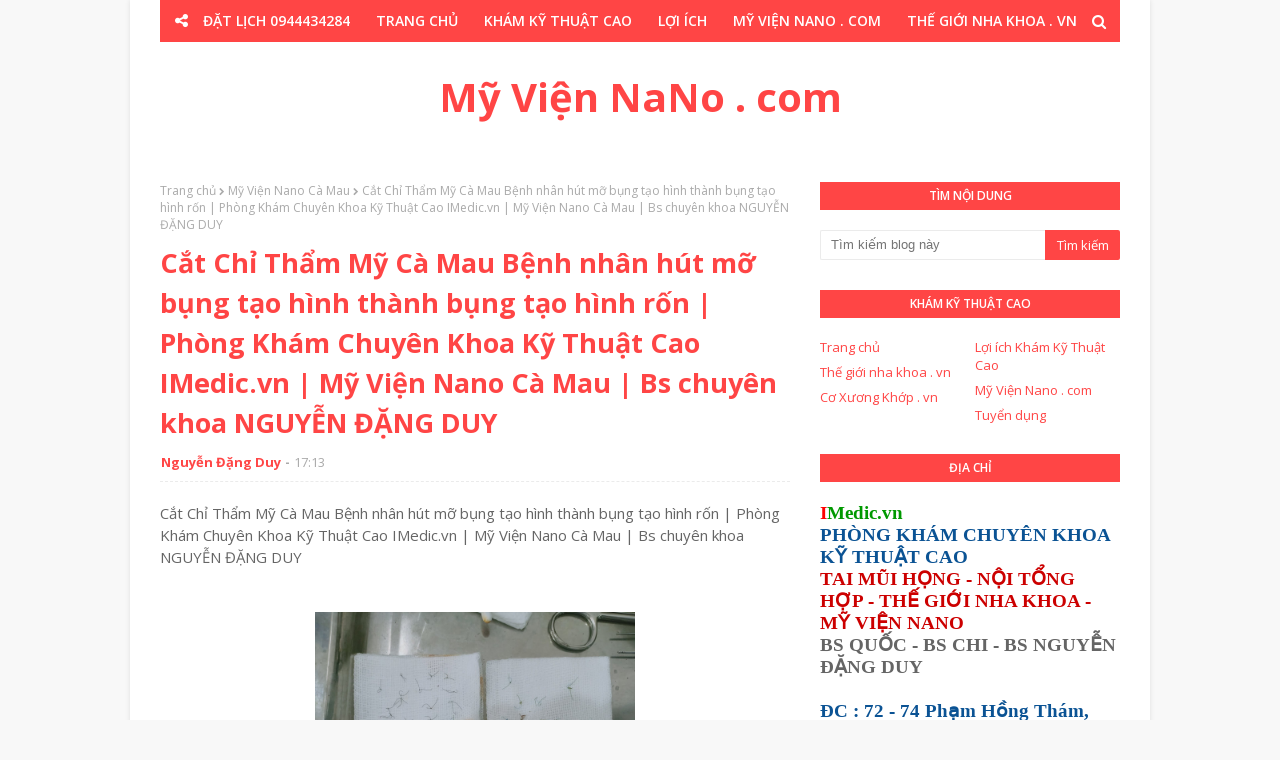

--- FILE ---
content_type: text/html; charset=UTF-8
request_url: http://www.myviennano.com/b/stats?style=WHITE_TRANSPARENT&timeRange=ALL_TIME&token=APq4FmD_jNzu9w-96stE3NSZ77fSHEyHzXXrsmnzS9L3TGuw4EHu_UrR2eONo-nFCF6IJ_RIXIxywOcAUAMjsIJmGAvUJtLonA
body_size: 258
content:
{"total":190872,"sparklineOptions":{"backgroundColor":{"fillOpacity":0.1,"fill":"#ffffff"},"series":[{"areaOpacity":0.3,"color":"#fff"}]},"sparklineData":[[0,42],[1,61],[2,44],[3,54],[4,35],[5,67],[6,99],[7,66],[8,33],[9,31],[10,42],[11,35],[12,56],[13,40],[14,45],[15,29],[16,37],[17,40],[18,35],[19,44],[20,63],[21,32],[22,45],[23,40],[24,39],[25,45],[26,39],[27,44],[28,31],[29,7]],"nextTickMs":1800000}

--- FILE ---
content_type: text/javascript; charset=UTF-8
request_url: http://www.myviennano.com/feeds/posts/default?alt=json-in-script&max-results=2&callback=jQuery112409995710930674278_1768895802200&_=1768895802201
body_size: 6190
content:
// API callback
jQuery112409995710930674278_1768895802200({"version":"1.0","encoding":"UTF-8","feed":{"xmlns":"http://www.w3.org/2005/Atom","xmlns$openSearch":"http://a9.com/-/spec/opensearchrss/1.0/","xmlns$blogger":"http://schemas.google.com/blogger/2008","xmlns$georss":"http://www.georss.org/georss","xmlns$gd":"http://schemas.google.com/g/2005","xmlns$thr":"http://purl.org/syndication/thread/1.0","id":{"$t":"tag:blogger.com,1999:blog-1739893668155711664"},"updated":{"$t":"2026-01-19T19:27:49.186-08:00"},"category":[{"term":"Bs Nguyễn Đặng Duy"},{"term":"Phẫu thuật thẩm mỹ Cà Mau"},{"term":"Phẫu thuật thẩm mỹ Cần thơ"},{"term":"Phẫu thuật thẩm mỹ Sài Gòn"},{"term":"Mỹ Viện Nano Cà Mau"},{"term":"Y Khoa Kỹ Thuật Cao"},{"term":"IMedic.vn"},{"term":"IMedic"},{"term":"Thẩm Mỹ Mũi"},{"term":"Cắt Chỉ Sau Phẫu Thuật Thẩm Mỹ"},{"term":"Trị Sẹo Xấu"},{"term":"Vá Lỗ Tai Thẩm Mỹ"},{"term":"Má lúm đồng tiền"},{"term":"Thẩm mỹ mắt"},{"term":"Thẩm Mỹ Sẹo Xấu"},{"term":"Trị Sẹo Lồi"},{"term":"Thu gọn môi"},{"term":"Thẩm mỹ môi"},{"term":"IMedic.vn Y Khoa Kỹ Thuật Cao"},{"term":"Treo Cung Mày"},{"term":"Thẩm mỹ sẹo"},{"term":"Thẩm Mỹ Lỗ Tai"},{"term":"Trị Sẹo Lõm"},{"term":"Khép Cánh Mũi"},{"term":"Vá Tai Cà Mau"},{"term":"Cắt Chỉ Thẩm Mỹ"},{"term":"Mỹ Viện Nano"},{"term":"TRỊ MỤN"},{"term":"Trị Sẹo Lồi Cà Mau"},{"term":"Cuộn cánh mũi"},{"term":"Tạo hình môi tim"},{"term":"Chỉnh hình lỗ mũi"},{"term":"Mắt 2 mí"},{"term":"Răng Sứ Thẩm Mỹ"},{"term":"Thu gọn môi dày"},{"term":"Trị Sẹo Mặt"},{"term":"Trị cười hở nướu"},{"term":"Trị sụp mí"},{"term":"Căng da mặt"},{"term":"Khép Cuộn Cánh Mũi"},{"term":"SẸO LỒI"},{"term":"Thẩm mỹ Cà Mau"},{"term":"Thẩm mỹ cằm"},{"term":"Trám Răng Thẩm Mỹ"},{"term":"Trị Mụn Thịt Cà Mau"},{"term":"Trị sẹo mụn"},{"term":"Trị đốm nâu"},{"term":"Vá lỗ tai"},{"term":"Chỉnh hình tai vểnh"},{"term":"Khép lỗ tai vểnh"},{"term":"Lấy Mỡ Mi Mắt"},{"term":"Lấy sụn mũi Cà Mau"},{"term":"Xoá Sẹo Xấu"},{"term":"Độn cằm"},{"term":"Chăm sóc vết thương thẩm mỹ"},{"term":"Cắt mắt 2 mí"},{"term":"Giảm mỡ bụng Cà Mau"},{"term":"Lấy Da Dư Mi Mắt"},{"term":"Lấy mỡ mi mắt Cà Mau"},{"term":"Mở Rộng Góc Mắt"},{"term":"Nâng cao mũi"},{"term":"Nâng cao đầu mũi"},{"term":"Thon gọn hàm"},{"term":"Thẩm mỹ sẹo xấu Cà Mau"},{"term":"Trị Sẹo Lõm Cà Mau"},{"term":"Trị Sụp Mi Cà Mau"},{"term":"Trị nhăn da mặt"},{"term":"Trị nướu đen"},{"term":"Trị đỏ đầu mũi"},{"term":"Tạo hình môi trái tim"},{"term":"Xoá Rãnh Lệ"},{"term":"CHĂM SÓC DA"},{"term":"Chỉnh hình sẹo môi co kéo xấu"},{"term":"Cắt Nướu Trùm Răng Khôn"},{"term":"Khép tai vểnh"},{"term":"Lấy Mỡ Má"},{"term":"Lấy filler tạp chất"},{"term":"Môi trái tim"},{"term":"Phục Hồi Răng"},{"term":"Răng Sứ Thẩm Mỹ Cà Mau"},{"term":"Sửa Sẹo Xấu"},{"term":"TRỊ NÁM"},{"term":"Thon gọn mỡ bụng Cà Mau"},{"term":"Thu gọn mỡ nọng cằm"},{"term":"Thẩm mỹ căng da mặt"},{"term":"Thẩm mỹ tai"},{"term":"Treo Cung Mày Cà Mau"},{"term":"Trị Sẹo Lồi Sẹo Xấu"},{"term":"Trị Sẹo Môi"},{"term":"Trị Sụp Mí Mắt"},{"term":"Trị bướu mỡ mi mắt"},{"term":"Trị mỡ bụng Cà Mau"},{"term":"Trị mụn Cà Mau"},{"term":"Trị nhăn da"},{"term":"Trị nhăn da mũi"},{"term":"Trị sẹo cằm"},{"term":"Trị sẹo lồi lỗ tai"},{"term":"Trị sẹo mụn lõm"},{"term":"Trị sẹo thủy đậu"},{"term":"Trị đỏ đầu mũi sau nâng"},{"term":"Tạo Hình Mắt"},{"term":"Tạo Hình Tai"},{"term":"Xỏ Tai Tiêu Chuẩn Y Khoa Thẩm Mỹ"},{"term":"ĐỐM NÂU"},{"term":"CHỐNG NẮNG"},{"term":"Chỉnh hình lỗ tai biến dạng"},{"term":"Chỉnh hình môi"},{"term":"Cắt thắng lưỡi"},{"term":"Cắt đồng điếu"},{"term":"Giảm Mỡ Cà Mau"},{"term":"Giảm mỡ hông Cà Mau"},{"term":"Giảm mỡ thon gọn bụng an toàn không phẫu thuật"},{"term":"Gói Xông Cảm Cúm Cà Mau"},{"term":"Hạ gồ xương mũi"},{"term":"Kéo dài trụ mũi"},{"term":"Lấy Cơ Mi Dư"},{"term":"Lấy chỉ căng mũi"},{"term":"Lấy da dư mỡ thừa"},{"term":"Lấy mỡ thừa mí mắt"},{"term":"Má Lúm Đồng Tiền Sinh Học"},{"term":"Nâng mũi"},{"term":"Phẫu thuật th mỹ Sài Gòn"},{"term":"Phẫu thuật thẩm mỹ môi Cà mau"},{"term":"Sẹo Lõm"},{"term":"Sẹo lồi tai"},{"term":"Sẹo xấu"},{"term":"Thu gọn cánh mũi"},{"term":"Thu gọn mũi"},{"term":"Thu gọn mỡ má"},{"term":"Thẩm mỹ cánh mũi"},{"term":"Thẩm mỹ nướu răng"},{"term":"Thẩm mỹ sẹo môi cằm"},{"term":"Thẩm mỹ đồng tiền"},{"term":"Thế Giới Nha Khoa"},{"term":"Tri Sẹo Mặt Cà Mau"},{"term":"Trắng Răng"},{"term":"Trị Hôi Miệng"},{"term":"Trị Hôi Miệng Cà Mau"},{"term":"Trị Sẹo Cà Mau"},{"term":"Trị Sẹo Lõm Môi"},{"term":"Trị Sẹo Lồi Môi"},{"term":"Trị Sẹo Mũi Cà Mau"},{"term":"Trị Sẹo Viền Môi"},{"term":"Trị Sẹo Xấu Môi"},{"term":"Trị da dư mi mắt"},{"term":"Trị hở mi mắt"},{"term":"Trị lộ sụn mũi"},{"term":"Trị mũi đau đỏ do Filler tạp chất"},{"term":"Trị nhức răng không nhổ"},{"term":"Trị nếp nhăn chân chim"},{"term":"Trị nếp nhăn da mặt"},{"term":"Trị nếp nhăn trán"},{"term":"Trị nốt ruồi to"},{"term":"Trị sẹo"},{"term":"Trị sẹo lồi mặt"},{"term":"Trị sẹo rỗ"},{"term":"Trị sẹo rỗ lõm thủy đậu"},{"term":"Trị sụp mi mắt"},{"term":"Trị xệ mi mắt"},{"term":"Trị đau hàm"},{"term":"Trị đổ nhiều mồ hôi nách"},{"term":"Tái Tạo Răng"},{"term":"Tạo Mắt Hai Mí"},{"term":"Vá lỗ tai Cà Mau"},{"term":"Xoá Nhăn"},{"term":"Xông Cảm Hoa Đà"},{"term":"Xỏ lỗ tai y khoa"},{"term":"Đốt Mụn Thịt Cà Mau"},{"term":"Bướu mỡ mi mắt"},{"term":"CellFusionC Cà Mau"},{"term":"Chăm sóc vết thương"},{"term":"Chỉnh cao đầu mũi"},{"term":"Chỉnh hình cánh mũi"},{"term":"Chỉnh hình khép lỗ tai vểnh"},{"term":"Chỉnh hình lỗ tai"},{"term":"Chỉnh hình môi lõm"},{"term":"Chỉnh hình nhô cằm"},{"term":"Chỉnh hình trụ mũi"},{"term":"Chỉnh hình xương mũi"},{"term":"Chỉnh hết gồ mũi"},{"term":"Chỉnh hết gồ sống mũi"},{"term":"Chỉnh hết gồ xương mũi"},{"term":"Chỉnh lỗ mũi đều nhau hạt đậu"},{"term":"Chỉnh tai bị nhọn"},{"term":"Chỉnh đều lỗ mũi"},{"term":"Chỉnh độ phùng cánh mũi"},{"term":"Chỉnh độ rộng mũi"},{"term":"CÔNG NGHỆ NANO"},{"term":"Cánh mũi"},{"term":"Cắt Mí Mắt"},{"term":"Cắt Nướu Trùm"},{"term":"Cắt Nướu Trùm Răng"},{"term":"Cắt cánh mũi Cà Mau"},{"term":"Cắt da dư mỡ thừa mi mắt Cà mau"},{"term":"Cắt mắt 2 mí Cà Mau"},{"term":"Cắt thắng môi"},{"term":"Cắt đồng tiền"},{"term":"Da dư mỡ thừa mắt"},{"term":"GIẢM CÂN"},{"term":"Gia tăng độ sâu đồng tiền"},{"term":"Giảm  mỡ nọng cằm"},{"term":"Giảm da dư mỡ thừa"},{"term":"Giảm mỡ mi"},{"term":"Giảm mỡ má"},{"term":"Hút dịch sau nâng mũi"},{"term":"Khâu Thẩm Mỹ"},{"term":"Khép cánh mũi Cà Mau"},{"term":"Lấ Mỡ Má Thon Gọn Mặt"},{"term":"Lấy bỏ filler"},{"term":"Lấy bỏ sụn mũi"},{"term":"Lấy da dư mí mắt"},{"term":"Lấy mỡ hàm mặt"},{"term":"Lấy mỡ mi dưới"},{"term":"Lấy mỡ má Cà Mau"},{"term":"Lấy mỡ má thon gọn mặt"},{"term":"Lấy mỡ thừa da dư mi mắt"},{"term":"Lấy sụn mũi"},{"term":"Lấy sụn mũi đặt lại tức thì"},{"term":"M"},{"term":"Má lúm đồng điếu"},{"term":"Mí đôi tức thì"},{"term":"Mòn Cổ Răng"},{"term":"Ngừa Covid cùng Bs NGUYỄN ĐẶNG DUY"},{"term":"Nha Khoa Cà Mau"},{"term":"Nhà Thương GNH"},{"term":"Nhấn mắt 2 mí"},{"term":"Nhổ Răng Khôn Không Đau Cà Mau"},{"term":"Nâng cao mũi cho mũi da mỏng"},{"term":"Nâng cao sống mũi"},{"term":"Nâng mũi Sửa mũi"},{"term":"Nâng mũi đầu mũi"},{"term":"Nâng nhô đầu mũi"},{"term":"PHUN THÊU CHÂN MÀY"},{"term":"Phẫu thuật nốt ruồi"},{"term":"Phẫu thuật nốt ruồi mụn thịt"},{"term":"Phẫu thuật răng khôn"},{"term":"Rút dịch sau nâng mũi"},{"term":"RẠN NỨT DA"},{"term":"SẸO RỖ"},{"term":"Sẹo Mặt Do Phẫu Thuật Căng Da Mặt Sai"},{"term":"Sẹo môi"},{"term":"Sửa mũi cũ hỏng"},{"term":"Sửa mắt lỗi"},{"term":"SỰ KIỆN"},{"term":"THON GỌN BỤNG"},{"term":"THON GỌN TAN MỠ KHÔNG PHẪU THUẬT"},{"term":"TIN TỨC"},{"term":"TRẮNG SÁNG DA"},{"term":"TRỊ U NHÚ DA"},{"term":"Thon Gọn Khuôn Mặt"},{"term":"Thon gọn hàm mặt"},{"term":"Thon gọn má"},{"term":"Thon gọn môi"},{"term":"Thon gọn mặt"},{"term":"Thon gọn mặt Cà Mau"},{"term":"Thon gọn mỡ hàm"},{"term":"Thon gọn mỡ má hàm"},{"term":"Thon mỡ nọng cằm"},{"term":"Thoát dịch filler tạp chất"},{"term":"Thoát dịch vành tai"},{"term":"Thoát filler tạp chất"},{"term":"Thu gọn hàm"},{"term":"Thu gọn lỗ mũi"},{"term":"Thu gọn lỗ mũi cánh mũi"},{"term":"Thu nhỏ lỗ mũi"},{"term":"Thu nhỏ môi"},{"term":"Thẩ mỹ mắt"},{"term":"Thẩm Mỹ"},{"term":"Thẩm mỹ căng da"},{"term":"Thẩm mỹ cười hở nướu"},{"term":"Thẩm mỹ da"},{"term":"Thẩm mỹ da mặt"},{"term":"Thẩm mỹ má"},{"term":"Thẩm mỹ mí mắt"},{"term":"Thẩm mỹ mắt 2 mí"},{"term":"Thẩm mỹ mặt"},{"term":"Thẩm mỹ nhăn da"},{"term":"Thẩm mỹ nướu"},{"term":"Thẩm mỹ nốt ruồi to"},{"term":"Thẩm mỹ sẹo khó"},{"term":"Thẩm mỹ sẹo lồi"},{"term":"Thẩm mỹ sửa mũi"},{"term":"Thẩm mỹ treo cung mày"},{"term":"Thẩm mỹ trị sẹo xấu Cà mau"},{"term":"Thế giới nha khoa .vn"},{"term":"Treo Chân Mày Cà Mau"},{"term":"Trám Kẻ Răng Sâu"},{"term":"Trám răng thẩm mỹ Cà Mau"},{"term":"Trắng Răng Y Khoa"},{"term":"Trị Biến Dạng Tai"},{"term":"Trị Hơi Thở Có Mùi"},{"term":"Trị Mụn Cóc Cà Mau"},{"term":"Trị Mụn Thịt Cằm"},{"term":"Trị Mụn Thịt Gò Má"},{"term":"Trị Mụn Thịt Mi Mắt"},{"term":"Trị Nang Môi ở Cà Mau"},{"term":"Trị Nang Trên Mặt"},{"term":"Trị Sưng Viêm Nướu Răng"},{"term":"Trị Sẹo Mi Mắt Cà Mau"},{"term":"Trị Tụ Dịch Vành Tai"},{"term":"Trị bóng da mũi"},{"term":"Trị cử động lưỡi khó"},{"term":"Trị góc hàm thô to góc cạnh"},{"term":"Trị hô"},{"term":"Trị hôi miệng sau làm răng sứ"},{"term":"Trị hơi thở có mùi khó chịu"},{"term":"Trị ké bàn chân Cà Mau"},{"term":"Trị liền da bụng sau sinh"},{"term":"Trị lõm mi mắt"},{"term":"Trị lồi sụn mũi"},{"term":"Trị lở loét môi miệng"},{"term":"Trị móng quặm"},{"term":"Trị mũi gồ"},{"term":"Trị mũi đỏ"},{"term":"Trị mũi đỏ Cà Mau"},{"term":"Trị mắt nhiều mí"},{"term":"Trị mắt xếp mí"},{"term":"Trị mụn cóc"},{"term":"Trị mụn thịt mi mắt Cà Mau"},{"term":"Trị mụt cóc tái phát"},{"term":"Trị nhăn da mắt"},{"term":"Trị nám da"},{"term":"Trị nói ngọng"},{"term":"Trị nói ngọng sai chữ"},{"term":"Trị nếp nhăn"},{"term":"Trị nếp nhăn mắt"},{"term":"Trị nếp nhăn mặt"},{"term":"Trị nếp nhăn vùng mắt"},{"term":"Trị nốt bớt thẩm mỹ không sẹo"},{"term":"Trị nốt ruồi"},{"term":"Trị nứt da bụng sau sinh"},{"term":"Trị rạn da bụng sau sinh"},{"term":"Trị sẹo cằm lõm"},{"term":"Trị sẹo khó"},{"term":"Trị sẹo lồi mụn"},{"term":"Trị sẹo lồi sanh mổ đẻ"},{"term":"Trị sẹo lồi sinh mổ"},{"term":"Trị sẹo lồi tai"},{"term":"Trị sẹo môi Cà Mau"},{"term":"Trị sẹo mổ lồi sau sinh em bé"},{"term":"Trị sẹo mổ xấu sau sinh em bé"},{"term":"Trị sẹo phỏng pô xe"},{"term":"Trị sẹo rỗ Cà Mau"},{"term":"Trị sẹo rỗ lõm"},{"term":"Trị sẹo rỗ lõm mụn"},{"term":"Trị sẹo thâm lâu năm"},{"term":"Trị sẹo xấu Cà Mau"},{"term":"Trị sẹo xấu sứt môi"},{"term":"Trị sụp mi"},{"term":"Trị thô ráp da bụng sau sinh"},{"term":"Trị thắng lưỡi bám thấp"},{"term":"Trị viêm đỏ đau đầu mũi sau nâng mũi"},{"term":"Trị vết thương lâu lành"},{"term":"Trị xệ môi"},{"term":"Trị đỏ đầu mũi sau nâng mũi"},{"term":"Trị đốm nâu Cà mau"},{"term":"Trị đổ mồ hôi nách nhiều"},{"term":"TÀN NHANG"},{"term":"Tăng độ nhô cằm"},{"term":"Tạo Hình Thẩm Mỹ Môi Trái Tim"},{"term":"Tạo hình dáng đồng tiền"},{"term":"Tạo hình gờ tai"},{"term":"Tạo hình tai vểnh"},{"term":"Tạo hình thẩm mỹ cười hở nướu"},{"term":"Tạo má lúm đồng tiền Cà Mau"},{"term":"Tạo môi cười"},{"term":"Tạo môi trái tim"},{"term":"Tạo đồng điếu"},{"term":"Viêm Xoang Hàm Do Răng"},{"term":"Vá lỗ tai giãn rộng"},{"term":"VẨY NẾN"},{"term":"Xoá nếp nhăn"},{"term":"Xoá sẹo môi"},{"term":"Xoá xăm nhanh"},{"term":"XÓA XĂM KHÔNG SẸO"},{"term":"Xỏ Lỗ Tai Cà Mau"},{"term":"Xỏ lỗ mũi"},{"term":"Xỏ lỗ rốn"},{"term":"Xỏ lỗ tai"},{"term":"Xỏ tai y khoa"},{"term":"mỹ"},{"term":"sẹo"},{"term":"y"},{"term":"Đồng tiền"},{"term":"Độn cằm Cà Mau"},{"term":"Ưu Đãi Làm Đẹp"}],"title":{"type":"text","$t":" Mỹ Viện NaNo . com"},"subtitle":{"type":"html","$t":"Làm Đẹp Cùng Chuyên Gia"},"link":[{"rel":"http://schemas.google.com/g/2005#feed","type":"application/atom+xml","href":"http:\/\/www.myviennano.com\/feeds\/posts\/default"},{"rel":"self","type":"application/atom+xml","href":"http:\/\/www.blogger.com\/feeds\/1739893668155711664\/posts\/default?alt=json-in-script\u0026max-results=2"},{"rel":"alternate","type":"text/html","href":"http:\/\/www.myviennano.com\/"},{"rel":"hub","href":"http://pubsubhubbub.appspot.com/"},{"rel":"next","type":"application/atom+xml","href":"http:\/\/www.blogger.com\/feeds\/1739893668155711664\/posts\/default?alt=json-in-script\u0026start-index=3\u0026max-results=2"}],"author":[{"name":{"$t":"Nguyễn Đặng Duy"},"uri":{"$t":"http:\/\/www.blogger.com\/profile\/10627963112703088790"},"email":{"$t":"noreply@blogger.com"},"gd$image":{"rel":"http://schemas.google.com/g/2005#thumbnail","width":"16","height":"16","src":"https:\/\/img1.blogblog.com\/img\/b16-rounded.gif"}}],"generator":{"version":"7.00","uri":"http://www.blogger.com","$t":"Blogger"},"openSearch$totalResults":{"$t":"2088"},"openSearch$startIndex":{"$t":"1"},"openSearch$itemsPerPage":{"$t":"2"},"entry":[{"id":{"$t":"tag:blogger.com,1999:blog-1739893668155711664.post-586421255010300154"},"published":{"$t":"2026-01-19T19:27:42.923-08:00"},"updated":{"$t":"2026-01-19T19:27:49.185-08:00"},"title":{"type":"text","$t":"Trị sẹo lồi lâu năm Cà Mau Bạc Liêu IMedic Mỹ Viện Nano Phòng khám chuyên khoa Kỹ thuật cao IMedic Y Khoa Kỹ Thuật Cao Phẫu thuật tạo hình gương mặt Bs chuyên khoa Nguyễn Đặng Duy 091 944 94 59 "},"content":{"type":"html","$t":"\u003Cdiv\u003ETrị sẹo lồi lâu năm Cà Mau Bạc Liêu IMedic Mỹ Viện Nano Phòng khám chuyên khoa Kỹ thuật cao IMedic Y Khoa Kỹ Thuật Cao Phẫu thuật tạo hình gương mặt Bs chuyên khoa Nguyễn Đặng Duy 091 944 94 59\u0026nbsp;\u003C\/div\u003E\u003Cdiv class=\"separator\" style=\"clear: both; text-align: center;\"\u003E\n  \u003Ca href=\"https:\/\/blogger.googleusercontent.com\/img\/a\/AVvXsEgSWbon7LzpcD8h3kHgeP-jyaNWUzZNol_H6IehYQnnomtNwdUhnFBgtkqtmoIbMvURqZJvylxYcfNzx4nNrhVd3H7EhZOTZnbOG2pMrfSC2qR5ga4c20p_8_-hMutq7U3B_QGPoDTXWtutu6nJ7ENGZiscS-vAWrUaBzqFwdYdpoe38GhQ0yIEQPjaO5o9\" imageanchor=\"1\" style=\"margin-left: 1em; margin-right: 1em;\"\u003E\n    \u003Cimg border=\"0\"   src=\"https:\/\/blogger.googleusercontent.com\/img\/a\/AVvXsEgSWbon7LzpcD8h3kHgeP-jyaNWUzZNol_H6IehYQnnomtNwdUhnFBgtkqtmoIbMvURqZJvylxYcfNzx4nNrhVd3H7EhZOTZnbOG2pMrfSC2qR5ga4c20p_8_-hMutq7U3B_QGPoDTXWtutu6nJ7ENGZiscS-vAWrUaBzqFwdYdpoe38GhQ0yIEQPjaO5o9\" width=\"400\"\u003E\n  \u003C\/a\u003E\n\u003C\/div\u003E\u003Cdiv\u003ETrị sẹo lồi lâu năm Cà Mau Bạc Liêu IMedic Y Khoa Kỹ Thuật Cao\u0026nbsp;\u003C\/div\u003E\u003Cdiv\u003E\u003Cbr\u003E\u003C\/div\u003E\u003Cdiv\u003ESẹo lồi lâu năm do trị sai chấm đốt trở nên chai cứng ....\u003C\/div\u003E\u003Cdiv\u003EGiải pháp phác đồ Trị sẹo lồi xơ chai lâu năm\u003C\/div\u003E\u003Cdiv\u003EBs chuyên khoa giúp Bạn 091 944 9459\u003C\/div\u003E\u003Cdiv\u003E\u003Cbr\u003E\u003C\/div\u003E\u003Cdiv\u003ESẹo lồi hình thành khi quá trình làm lành vết thương diễn ra không bình thường. Cụ thể là collagen - một loại protein giúp ổn định vết thương được sản sinh quá mức. Các mô mới hình thành khi đã lấp đầy vết thương, nhưng vẫn tiếp tục dày lên dẫn đến xuất hiện sẹo lồi.\u003C\/div\u003E\u003Cdiv\u003E\u003Cbr\u003E\u003C\/div\u003E\u003Cdiv\u003EBs chuyên khoa giúp Bạn An toàn,\u0026nbsp;\u003C\/div\u003E\u003Cdiv\u003EỞ tại Cà Mau Bạc Liêu Cần Thơ Sài Gòn và các huyện thị các tỉnh lân cận Cà Mau giờ đây có thể được sử dụng kỹ thuật khám bệnh và thẩm mỹ tiêu chuẩn Y Khoa Kỹ Thuật Cao\u0026nbsp;\u003C\/div\u003E\u003Cdiv\u003E\u003Cbr\u003E\u003C\/div\u003E\u003Cdiv\u003EPHÒNG KHÁM CHUYÊN KHOA KỸ THUẬT CAO\u003C\/div\u003E\u003Cdiv\u003E\u003Cbr\u003E\u003C\/div\u003E\u003Cdiv\u003EIMedic Y Khoa Kỹ Thuật Cao Cà Mau\u0026nbsp;\u003C\/div\u003E\u003Cdiv\u003E\u003Cbr\u003E\u003C\/div\u003E\u003Cdiv\u003EBs Quốc Bs Chi\u0026nbsp;\u003C\/div\u003E\u003Cdiv\u003EBs chuyên khoa Nguyễn Đặng Duy\u003C\/div\u003E\u003Cdiv\u003E\u003Cbr\u003E\u003C\/div\u003E\u003Cdiv\u003E091 944 94 59\u003C\/div\u003E\u003Cdiv\u003E\u003Cbr\u003E\u003C\/div\u003E\u003Cdiv\u003EĐiều Trị và Thẩm Mỹ các chuyên khoa Kỹ Thuật Cao :\u0026nbsp;\u003C\/div\u003E\u003Cdiv\u003E\u003Cbr\u003E\u003C\/div\u003E\u003Cdiv\u003E• Tai Mũi Họng chuyên sâu\u003C\/div\u003E\u003Cdiv\u003E• Gắp xương dị vật khó\u003C\/div\u003E\u003Cdiv\u003E• Phẫu thuật Hàm Mặt\u0026nbsp;\u003C\/div\u003E\u003Cdiv\u003E• Thế Giới Nha Khoa . vn\u0026nbsp;\u003C\/div\u003E\u003Cdiv\u003E• Chuyên Gia Thảo Dược\u0026nbsp;\u003C\/div\u003E\u003Cdiv\u003E• Trung Tâm Điều Trị Vết Thương Lâu Lành\u0026nbsp;\u003C\/div\u003E\u003Cdiv\u003E• Chỉnh hình Tạo Hình Thẩm Mỹ\u003C\/div\u003E\u003Cdiv\u003E• Trị ngón tay kẹt bật bằng nội soi\u0026nbsp;\u003C\/div\u003E\u003Cdiv\u003E• Mỹ Viện Nano . com\u003C\/div\u003E\u003Cdiv\u003E\u003Cbr\u003E\u003C\/div\u003E\u003Cdiv\u003EĐịa chỉ : 72 Phạm Hồng Thám Phường An Xuyên ( phường 4 cũ ) Thành phố Cà Mau\u0026nbsp;\u003C\/div\u003E\u003Cdiv\u003E\u003Cbr\u003E\u003C\/div\u003E\u003Cdiv\u003EHỏi đáp Đặt Lịch Zalo 0919 449 459\u003C\/div\u003E\u003Cdiv\u003E\u003Cbr\u003E\u003C\/div\u003E\u003Cdiv\u003EBs Chuyên Khoa\u0026nbsp;\u003C\/div\u003E\u003Cdiv\u003ENGUYỄN ĐẶNG DUY\u003C\/div\u003E\u003Cdiv\u003EChia sẻ rèn luyện điều đúng đắn !\u0026nbsp;\u003C\/div\u003E\u003Cdiv\u003E\u003Cbr\u003E\u003C\/div\u003E\u003Cdiv\u003EHỎI ĐÁP NGAY BÁC SĨ CHUYÊN KHOA CỦA BẠN\u0026nbsp;\u003C\/div\u003E\u003Cdiv\u003E\u003Cbr\u003E\u003C\/div\u003E\u003Cdiv\u003E0919449459\u003C\/div\u003E\u003Cdiv\u003E\u003Cbr\u003E\u003C\/div\u003E\u003Cdiv\u003EĐiều trị và Thẩm mỹ Tạo hình gương mặt tại Cà Mau Bạc Liêu Cần Thơ và Sài Gòn\u0026nbsp;\u003C\/div\u003E\u003Cdiv\u003ERăng - Mắt - Mũi - Miệng - Môi - Má - Cằm - Lỗ tai - Sẹo xấu\u0026nbsp;\u003C\/div\u003E\u003Cdiv\u003E\u003Cbr\u003E\u003C\/div\u003E\u003Cdiv\u003EBs Chuyên Khoa\u003C\/div\u003E\u003Cdiv\u003ENGUYỄN ĐẶNG DUY\u0026nbsp;\u003C\/div\u003E\u003Cdiv\u003E\u003Cbr\u003E\u003C\/div\u003E\u003Cdiv\u003EPhòng Khám Chuyên Khoa KỸ THUẬT CAO\u003C\/div\u003E\u003Cdiv\u003EIMedic Y Khoa Kỹ Thuật Cao\u003C\/div\u003E\u003Cdiv\u003E\u003Cbr\u003E\u003C\/div\u003E\u003Cdiv\u003E🏥 Địa chỉ : 72 Phạm Hồng Thám Phường An Xuyên ( phường 4 cũ ) Thành phố Cà Mau ( Đối diện Nữ Bs Nam )\u003C\/div\u003E\u003Cdiv\u003E\u003Cbr\u003E\u003C\/div\u003E\u003Cdiv\u003EĐặt lịch Khám Bệnh và Thẩm Mỹ Y Khoa Kỹ Thuật Cao online trực tuyến\u003C\/div\u003E\u003Cdiv\u003E☎️ 0919 449 459\u003C\/div\u003E"},"link":[{"rel":"replies","type":"application/atom+xml","href":"http:\/\/www.myviennano.com\/feeds\/586421255010300154\/comments\/default","title":"Đăng Nhận xét"},{"rel":"replies","type":"text/html","href":"http:\/\/www.myviennano.com\/2026\/01\/tri-seo-loi-lau-nam-ca-mau-bac-lieu.html#comment-form","title":"0 Nhận xét"},{"rel":"edit","type":"application/atom+xml","href":"http:\/\/www.blogger.com\/feeds\/1739893668155711664\/posts\/default\/586421255010300154"},{"rel":"self","type":"application/atom+xml","href":"http:\/\/www.blogger.com\/feeds\/1739893668155711664\/posts\/default\/586421255010300154"},{"rel":"alternate","type":"text/html","href":"http:\/\/www.myviennano.com\/2026\/01\/tri-seo-loi-lau-nam-ca-mau-bac-lieu.html","title":"Trị sẹo lồi lâu năm Cà Mau Bạc Liêu IMedic Mỹ Viện Nano Phòng khám chuyên khoa Kỹ thuật cao IMedic Y Khoa Kỹ Thuật Cao Phẫu thuật tạo hình gương mặt Bs chuyên khoa Nguyễn Đặng Duy 091 944 94 59 "}],"author":[{"name":{"$t":"Nguyễn Đặng Duy"},"uri":{"$t":"http:\/\/www.blogger.com\/profile\/10627963112703088790"},"email":{"$t":"noreply@blogger.com"},"gd$image":{"rel":"http://schemas.google.com/g/2005#thumbnail","width":"16","height":"16","src":"https:\/\/img1.blogblog.com\/img\/b16-rounded.gif"}}],"media$thumbnail":{"xmlns$media":"http://search.yahoo.com/mrss/","url":"https:\/\/blogger.googleusercontent.com\/img\/a\/AVvXsEgSWbon7LzpcD8h3kHgeP-jyaNWUzZNol_H6IehYQnnomtNwdUhnFBgtkqtmoIbMvURqZJvylxYcfNzx4nNrhVd3H7EhZOTZnbOG2pMrfSC2qR5ga4c20p_8_-hMutq7U3B_QGPoDTXWtutu6nJ7ENGZiscS-vAWrUaBzqFwdYdpoe38GhQ0yIEQPjaO5o9=s72-c","height":"72","width":"72"},"thr$total":{"$t":"0"}},{"id":{"$t":"tag:blogger.com,1999:blog-1739893668155711664.post-5680119855834850723"},"published":{"$t":"2026-01-18T19:14:21.971-08:00"},"updated":{"$t":"2026-01-18T19:14:27.945-08:00"},"title":{"type":"text","$t":"Lấy túi mỡ nọng má thon gọn mặt Cà Mau Bạc Liêu IMedic Mỹ Viện Nano Phòng khám chuyên khoa Kỹ thuật cao IMedic Y Khoa Kỹ Thuật Cao Phẫu thuật tạo hình gương mặt Bs chuyên khoa Nguyễn Đặng Duy 091 944 94 59 "},"content":{"type":"html","$t":"\u003Cdiv\u003ELấy túi mỡ nọng má thon gọn mặt Cà Mau Bạc Liêu IMedic Mỹ Viện Nano Phòng khám chuyên khoa Kỹ thuật cao IMedic Y Khoa Kỹ Thuật Cao Phẫu thuật tạo hình gương mặt Bs chuyên khoa Nguyễn Đặng Duy 091 944 94 59\u0026nbsp;\u003C\/div\u003E\u003Cdiv class=\"separator\" style=\"clear: both; text-align: center;\"\u003E\n  \u003Ca href=\"https:\/\/blogger.googleusercontent.com\/img\/a\/AVvXsEhzgOiV2vzSDTVPDh5gQLINcOp8ZixKvOza5oumrEEGC4MSauJhqh1-V-G7S9RxAac0aPr3uG8WXpRhoxbdQ-rMcPZRHkaZzkB6DtnUASJSF6TnxwLeyFBBy9xZy_9K31Io_rDqD_VpnZ7mM6OOYZEKmp5LWr4KVZkBHaPAOdq1LqNI8V4H7Vp8vMzXJ6vt\" imageanchor=\"1\" style=\"margin-left: 1em; margin-right: 1em;\"\u003E\n    \u003Cimg border=\"0\"   src=\"https:\/\/blogger.googleusercontent.com\/img\/a\/AVvXsEhzgOiV2vzSDTVPDh5gQLINcOp8ZixKvOza5oumrEEGC4MSauJhqh1-V-G7S9RxAac0aPr3uG8WXpRhoxbdQ-rMcPZRHkaZzkB6DtnUASJSF6TnxwLeyFBBy9xZy_9K31Io_rDqD_VpnZ7mM6OOYZEKmp5LWr4KVZkBHaPAOdq1LqNI8V4H7Vp8vMzXJ6vt\" width=\"400\"\u003E\n  \u003C\/a\u003E\n\u003C\/div\u003E\u003Cdiv\u003ELấy mỡ má thon gọn mặt Cà Mau Bạc Liêu IMedic Y Khoa Kỹ Thuật Cao\u0026nbsp;\u003C\/div\u003E\u003Cdiv\u003E\u003Cbr\u003E\u003C\/div\u003E\u003Cdiv\u003EMỡ nọng 2 bên mâ gây phình mặt 2 bên ...\u003C\/div\u003E\u003Cdiv\u003EGiải pháp Lấy túi mỡ má nội soi 2 bên thon gọn hàm mặt\u003C\/div\u003E\u003Cdiv\u003EBs chuyên khoa giúp Bạn 091 944 9459\u0026nbsp;\u003C\/div\u003E\u003Cdiv\u003E\u003Cbr\u003E\u003C\/div\u003E\u003Cdiv\u003ELấy túi mỡ má hay còn được biết đến là phương pháp phẫu thuật lấy mỡ ở má, loại bỏ mỡ má… Phương pháp này sẽ cắt bỏ phần mỡ khỏi hai bên má, giúp thon gọn khuôn mặt và giúp xương gò má trở nên rõ nét hơn. Vùng túi mỡ má được nằm sâu ở vùng má dưới, dưới các khối cơ.\u003C\/div\u003E\u003Cdiv\u003E\u003Cbr\u003E\u003C\/div\u003E\u003Cdiv\u003EBs chuyên khoa giúp Bạn An toàn,\u0026nbsp;\u003C\/div\u003E\u003Cdiv\u003EỞ tại Cà Mau Bạc Liêu Cần Thơ Sài Gòn và các huyện thị các tỉnh lân cận Cà Mau giờ đây có thể được sử dụng kỹ thuật khám bệnh và thẩm mỹ tiêu chuẩn Y Khoa Kỹ Thuật Cao\u0026nbsp;\u003C\/div\u003E\u003Cdiv\u003E\u003Cbr\u003E\u003C\/div\u003E\u003Cdiv\u003EPHÒNG KHÁM CHUYÊN KHOA KỸ THUẬT CAO\u003C\/div\u003E\u003Cdiv\u003E\u003Cbr\u003E\u003C\/div\u003E\u003Cdiv\u003EIMedic Y Khoa Kỹ Thuật Cao Cà Mau\u0026nbsp;\u003C\/div\u003E\u003Cdiv\u003E\u003Cbr\u003E\u003C\/div\u003E\u003Cdiv\u003EBs Quốc Bs Chi\u0026nbsp;\u003C\/div\u003E\u003Cdiv\u003EBs chuyên khoa Nguyễn Đặng Duy\u003C\/div\u003E\u003Cdiv\u003E\u003Cbr\u003E\u003C\/div\u003E\u003Cdiv\u003E091 944 94 59\u003C\/div\u003E\u003Cdiv\u003E\u003Cbr\u003E\u003C\/div\u003E\u003Cdiv\u003EĐiều Trị và Thẩm Mỹ các chuyên khoa Kỹ Thuật Cao :\u0026nbsp;\u003C\/div\u003E\u003Cdiv\u003E\u003Cbr\u003E\u003C\/div\u003E\u003Cdiv\u003E• Tai Mũi Họng chuyên sâu\u003C\/div\u003E\u003Cdiv\u003E• Gắp xương dị vật khó\u003C\/div\u003E\u003Cdiv\u003E• Phẫu thuật Hàm Mặt\u0026nbsp;\u003C\/div\u003E\u003Cdiv\u003E• Thế Giới Nha Khoa . vn\u0026nbsp;\u003C\/div\u003E\u003Cdiv\u003E• Chuyên Gia Thảo Dược\u0026nbsp;\u003C\/div\u003E\u003Cdiv\u003E• Trung Tâm Điều Trị Vết Thương Lâu Lành\u0026nbsp;\u003C\/div\u003E\u003Cdiv\u003E• Chỉnh hình Tạo Hình Thẩm Mỹ\u003C\/div\u003E\u003Cdiv\u003E• Trị ngón tay kẹt bật bằng nội soi\u0026nbsp;\u003C\/div\u003E\u003Cdiv\u003E• Mỹ Viện Nano . com\u003C\/div\u003E\u003Cdiv\u003E\u003Cbr\u003E\u003C\/div\u003E\u003Cdiv\u003EĐịa chỉ : 72 Phạm Hồng Thám Phường An Xuyên ( phường 4 cũ ) Thành phố Cà Mau\u0026nbsp;\u003C\/div\u003E\u003Cdiv\u003E\u003Cbr\u003E\u003C\/div\u003E\u003Cdiv\u003EHỏi đáp Đặt Lịch Zalo 0919 449 459\u003C\/div\u003E\u003Cdiv\u003E\u003Cbr\u003E\u003C\/div\u003E\u003Cdiv\u003EBs Chuyên Khoa\u0026nbsp;\u003C\/div\u003E\u003Cdiv\u003ENGUYỄN ĐẶNG DUY\u003C\/div\u003E\u003Cdiv\u003EChia sẻ rèn luyện điều đúng đắn !\u0026nbsp;\u003C\/div\u003E\u003Cdiv\u003E\u003Cbr\u003E\u003C\/div\u003E\u003Cdiv\u003EHỎI ĐÁP NGAY BÁC SĨ CHUYÊN KHOA CỦA BẠN\u0026nbsp;\u003C\/div\u003E\u003Cdiv\u003E\u003Cbr\u003E\u003C\/div\u003E\u003Cdiv\u003E0919449459\u003C\/div\u003E\u003Cdiv\u003E\u003Cbr\u003E\u003C\/div\u003E\u003Cdiv\u003EĐiều trị và Thẩm mỹ Tạo hình gương mặt tại Cà Mau Bạc Liêu Cần Thơ và Sài Gòn\u0026nbsp;\u003C\/div\u003E\u003Cdiv\u003ERăng - Mắt - Mũi - Miệng - Môi - Má - Cằm - Lỗ tai - Sẹo xấu\u0026nbsp;\u003C\/div\u003E\u003Cdiv\u003E\u003Cbr\u003E\u003C\/div\u003E\u003Cdiv\u003EBs Chuyên Khoa\u003C\/div\u003E\u003Cdiv\u003ENGUYỄN ĐẶNG DUY\u0026nbsp;\u003C\/div\u003E\u003Cdiv\u003E\u003Cbr\u003E\u003C\/div\u003E\u003Cdiv\u003EPhòng Khám Chuyên Khoa KỸ THUẬT CAO\u003C\/div\u003E\u003Cdiv\u003EIMedic Y Khoa Kỹ Thuật Cao\u003C\/div\u003E\u003Cdiv\u003E\u003Cbr\u003E\u003C\/div\u003E\u003Cdiv\u003E🏥 Địa chỉ : 72 Phạm Hồng Thám Phường An Xuyên ( phường 4 cũ ) Thành phố Cà Mau ( Đối diện Nữ Bs Nam )\u003C\/div\u003E\u003Cdiv\u003E\u003Cbr\u003E\u003C\/div\u003E\u003Cdiv\u003EĐặt lịch Khám Bệnh và Thẩm Mỹ Y Khoa Kỹ Thuật Cao online trực tuyến\u003C\/div\u003E\u003Cdiv\u003E☎️ 0919 449 459\u003C\/div\u003E"},"link":[{"rel":"replies","type":"application/atom+xml","href":"http:\/\/www.myviennano.com\/feeds\/5680119855834850723\/comments\/default","title":"Đăng Nhận xét"},{"rel":"replies","type":"text/html","href":"http:\/\/www.myviennano.com\/2026\/01\/lay-tui-mo-nong-ma-thon-gon-mat-ca-mau.html#comment-form","title":"0 Nhận xét"},{"rel":"edit","type":"application/atom+xml","href":"http:\/\/www.blogger.com\/feeds\/1739893668155711664\/posts\/default\/5680119855834850723"},{"rel":"self","type":"application/atom+xml","href":"http:\/\/www.blogger.com\/feeds\/1739893668155711664\/posts\/default\/5680119855834850723"},{"rel":"alternate","type":"text/html","href":"http:\/\/www.myviennano.com\/2026\/01\/lay-tui-mo-nong-ma-thon-gon-mat-ca-mau.html","title":"Lấy túi mỡ nọng má thon gọn mặt Cà Mau Bạc Liêu IMedic Mỹ Viện Nano Phòng khám chuyên khoa Kỹ thuật cao IMedic Y Khoa Kỹ Thuật Cao Phẫu thuật tạo hình gương mặt Bs chuyên khoa Nguyễn Đặng Duy 091 944 94 59 "}],"author":[{"name":{"$t":"Nguyễn Đặng Duy"},"uri":{"$t":"http:\/\/www.blogger.com\/profile\/10627963112703088790"},"email":{"$t":"noreply@blogger.com"},"gd$image":{"rel":"http://schemas.google.com/g/2005#thumbnail","width":"16","height":"16","src":"https:\/\/img1.blogblog.com\/img\/b16-rounded.gif"}}],"media$thumbnail":{"xmlns$media":"http://search.yahoo.com/mrss/","url":"https:\/\/blogger.googleusercontent.com\/img\/a\/AVvXsEhzgOiV2vzSDTVPDh5gQLINcOp8ZixKvOza5oumrEEGC4MSauJhqh1-V-G7S9RxAac0aPr3uG8WXpRhoxbdQ-rMcPZRHkaZzkB6DtnUASJSF6TnxwLeyFBBy9xZy_9K31Io_rDqD_VpnZ7mM6OOYZEKmp5LWr4KVZkBHaPAOdq1LqNI8V4H7Vp8vMzXJ6vt=s72-c","height":"72","width":"72"},"thr$total":{"$t":"0"}}]}});

--- FILE ---
content_type: text/javascript; charset=UTF-8
request_url: http://www.myviennano.com/feeds/posts/default/-/Bs%20Nguy%E1%BB%85n%20%C4%90%E1%BA%B7ng%20Duy?alt=json-in-script&max-results=3&callback=jQuery112409995710930674278_1768895802202&_=1768895802203
body_size: 8073
content:
// API callback
jQuery112409995710930674278_1768895802202({"version":"1.0","encoding":"UTF-8","feed":{"xmlns":"http://www.w3.org/2005/Atom","xmlns$openSearch":"http://a9.com/-/spec/opensearchrss/1.0/","xmlns$blogger":"http://schemas.google.com/blogger/2008","xmlns$georss":"http://www.georss.org/georss","xmlns$gd":"http://schemas.google.com/g/2005","xmlns$thr":"http://purl.org/syndication/thread/1.0","id":{"$t":"tag:blogger.com,1999:blog-1739893668155711664"},"updated":{"$t":"2026-01-19T19:27:49.186-08:00"},"category":[{"term":"Bs Nguyễn Đặng Duy"},{"term":"Phẫu thuật thẩm mỹ Cà Mau"},{"term":"Phẫu thuật thẩm mỹ Cần thơ"},{"term":"Phẫu thuật thẩm mỹ Sài Gòn"},{"term":"Mỹ Viện Nano Cà Mau"},{"term":"Y Khoa Kỹ Thuật Cao"},{"term":"IMedic.vn"},{"term":"IMedic"},{"term":"Thẩm Mỹ Mũi"},{"term":"Cắt Chỉ Sau Phẫu Thuật Thẩm Mỹ"},{"term":"Trị Sẹo Xấu"},{"term":"Vá Lỗ Tai Thẩm Mỹ"},{"term":"Má lúm đồng tiền"},{"term":"Thẩm mỹ mắt"},{"term":"Thẩm Mỹ Sẹo Xấu"},{"term":"Trị Sẹo Lồi"},{"term":"Thu gọn môi"},{"term":"Thẩm mỹ môi"},{"term":"IMedic.vn Y Khoa Kỹ Thuật Cao"},{"term":"Treo Cung Mày"},{"term":"Thẩm mỹ sẹo"},{"term":"Thẩm Mỹ Lỗ Tai"},{"term":"Trị Sẹo Lõm"},{"term":"Khép Cánh Mũi"},{"term":"Vá Tai Cà Mau"},{"term":"Cắt Chỉ Thẩm Mỹ"},{"term":"Mỹ Viện Nano"},{"term":"TRỊ MỤN"},{"term":"Trị Sẹo Lồi Cà Mau"},{"term":"Cuộn cánh mũi"},{"term":"Tạo hình môi tim"},{"term":"Chỉnh hình lỗ mũi"},{"term":"Mắt 2 mí"},{"term":"Răng Sứ Thẩm Mỹ"},{"term":"Thu gọn môi dày"},{"term":"Trị Sẹo Mặt"},{"term":"Trị cười hở nướu"},{"term":"Trị sụp mí"},{"term":"Căng da mặt"},{"term":"Khép Cuộn Cánh Mũi"},{"term":"SẸO LỒI"},{"term":"Thẩm mỹ Cà Mau"},{"term":"Thẩm mỹ cằm"},{"term":"Trám Răng Thẩm Mỹ"},{"term":"Trị Mụn Thịt Cà Mau"},{"term":"Trị sẹo mụn"},{"term":"Trị đốm nâu"},{"term":"Vá lỗ tai"},{"term":"Chỉnh hình tai vểnh"},{"term":"Khép lỗ tai vểnh"},{"term":"Lấy Mỡ Mi Mắt"},{"term":"Lấy sụn mũi Cà Mau"},{"term":"Xoá Sẹo Xấu"},{"term":"Độn cằm"},{"term":"Chăm sóc vết thương thẩm mỹ"},{"term":"Cắt mắt 2 mí"},{"term":"Giảm mỡ bụng Cà Mau"},{"term":"Lấy Da Dư Mi Mắt"},{"term":"Lấy mỡ mi mắt Cà Mau"},{"term":"Mở Rộng Góc Mắt"},{"term":"Nâng cao mũi"},{"term":"Nâng cao đầu mũi"},{"term":"Thon gọn hàm"},{"term":"Thẩm mỹ sẹo xấu Cà Mau"},{"term":"Trị Sẹo Lõm Cà Mau"},{"term":"Trị Sụp Mi Cà Mau"},{"term":"Trị nhăn da mặt"},{"term":"Trị nướu đen"},{"term":"Trị đỏ đầu mũi"},{"term":"Tạo hình môi trái tim"},{"term":"Xoá Rãnh Lệ"},{"term":"CHĂM SÓC DA"},{"term":"Chỉnh hình sẹo môi co kéo xấu"},{"term":"Cắt Nướu Trùm Răng Khôn"},{"term":"Khép tai vểnh"},{"term":"Lấy Mỡ Má"},{"term":"Lấy filler tạp chất"},{"term":"Môi trái tim"},{"term":"Phục Hồi Răng"},{"term":"Răng Sứ Thẩm Mỹ Cà Mau"},{"term":"Sửa Sẹo Xấu"},{"term":"TRỊ NÁM"},{"term":"Thon gọn mỡ bụng Cà Mau"},{"term":"Thu gọn mỡ nọng cằm"},{"term":"Thẩm mỹ căng da mặt"},{"term":"Thẩm mỹ tai"},{"term":"Treo Cung Mày Cà Mau"},{"term":"Trị Sẹo Lồi Sẹo Xấu"},{"term":"Trị Sẹo Môi"},{"term":"Trị Sụp Mí Mắt"},{"term":"Trị bướu mỡ mi mắt"},{"term":"Trị mỡ bụng Cà Mau"},{"term":"Trị mụn Cà Mau"},{"term":"Trị nhăn da"},{"term":"Trị nhăn da mũi"},{"term":"Trị sẹo cằm"},{"term":"Trị sẹo lồi lỗ tai"},{"term":"Trị sẹo mụn lõm"},{"term":"Trị sẹo thủy đậu"},{"term":"Trị đỏ đầu mũi sau nâng"},{"term":"Tạo Hình Mắt"},{"term":"Tạo Hình Tai"},{"term":"Xỏ Tai Tiêu Chuẩn Y Khoa Thẩm Mỹ"},{"term":"ĐỐM NÂU"},{"term":"CHỐNG NẮNG"},{"term":"Chỉnh hình lỗ tai biến dạng"},{"term":"Chỉnh hình môi"},{"term":"Cắt thắng lưỡi"},{"term":"Cắt đồng điếu"},{"term":"Giảm Mỡ Cà Mau"},{"term":"Giảm mỡ hông Cà Mau"},{"term":"Giảm mỡ thon gọn bụng an toàn không phẫu thuật"},{"term":"Gói Xông Cảm Cúm Cà Mau"},{"term":"Hạ gồ xương mũi"},{"term":"Kéo dài trụ mũi"},{"term":"Lấy Cơ Mi Dư"},{"term":"Lấy chỉ căng mũi"},{"term":"Lấy da dư mỡ thừa"},{"term":"Lấy mỡ thừa mí mắt"},{"term":"Má Lúm Đồng Tiền Sinh Học"},{"term":"Nâng mũi"},{"term":"Phẫu thuật th mỹ Sài Gòn"},{"term":"Phẫu thuật thẩm mỹ môi Cà mau"},{"term":"Sẹo Lõm"},{"term":"Sẹo lồi tai"},{"term":"Sẹo xấu"},{"term":"Thu gọn cánh mũi"},{"term":"Thu gọn mũi"},{"term":"Thu gọn mỡ má"},{"term":"Thẩm mỹ cánh mũi"},{"term":"Thẩm mỹ nướu răng"},{"term":"Thẩm mỹ sẹo môi cằm"},{"term":"Thẩm mỹ đồng tiền"},{"term":"Thế Giới Nha Khoa"},{"term":"Tri Sẹo Mặt Cà Mau"},{"term":"Trắng Răng"},{"term":"Trị Hôi Miệng"},{"term":"Trị Hôi Miệng Cà Mau"},{"term":"Trị Sẹo Cà Mau"},{"term":"Trị Sẹo Lõm Môi"},{"term":"Trị Sẹo Lồi Môi"},{"term":"Trị Sẹo Mũi Cà Mau"},{"term":"Trị Sẹo Viền Môi"},{"term":"Trị Sẹo Xấu Môi"},{"term":"Trị da dư mi mắt"},{"term":"Trị hở mi mắt"},{"term":"Trị lộ sụn mũi"},{"term":"Trị mũi đau đỏ do Filler tạp chất"},{"term":"Trị nhức răng không nhổ"},{"term":"Trị nếp nhăn chân chim"},{"term":"Trị nếp nhăn da mặt"},{"term":"Trị nếp nhăn trán"},{"term":"Trị nốt ruồi to"},{"term":"Trị sẹo"},{"term":"Trị sẹo lồi mặt"},{"term":"Trị sẹo rỗ"},{"term":"Trị sẹo rỗ lõm thủy đậu"},{"term":"Trị sụp mi mắt"},{"term":"Trị xệ mi mắt"},{"term":"Trị đau hàm"},{"term":"Trị đổ nhiều mồ hôi nách"},{"term":"Tái Tạo Răng"},{"term":"Tạo Mắt Hai Mí"},{"term":"Vá lỗ tai Cà Mau"},{"term":"Xoá Nhăn"},{"term":"Xông Cảm Hoa Đà"},{"term":"Xỏ lỗ tai y khoa"},{"term":"Đốt Mụn Thịt Cà Mau"},{"term":"Bướu mỡ mi mắt"},{"term":"CellFusionC Cà Mau"},{"term":"Chăm sóc vết thương"},{"term":"Chỉnh cao đầu mũi"},{"term":"Chỉnh hình cánh mũi"},{"term":"Chỉnh hình khép lỗ tai vểnh"},{"term":"Chỉnh hình lỗ tai"},{"term":"Chỉnh hình môi lõm"},{"term":"Chỉnh hình nhô cằm"},{"term":"Chỉnh hình trụ mũi"},{"term":"Chỉnh hình xương mũi"},{"term":"Chỉnh hết gồ mũi"},{"term":"Chỉnh hết gồ sống mũi"},{"term":"Chỉnh hết gồ xương mũi"},{"term":"Chỉnh lỗ mũi đều nhau hạt đậu"},{"term":"Chỉnh tai bị nhọn"},{"term":"Chỉnh đều lỗ mũi"},{"term":"Chỉnh độ phùng cánh mũi"},{"term":"Chỉnh độ rộng mũi"},{"term":"CÔNG NGHỆ NANO"},{"term":"Cánh mũi"},{"term":"Cắt Mí Mắt"},{"term":"Cắt Nướu Trùm"},{"term":"Cắt Nướu Trùm Răng"},{"term":"Cắt cánh mũi Cà Mau"},{"term":"Cắt da dư mỡ thừa mi mắt Cà mau"},{"term":"Cắt mắt 2 mí Cà Mau"},{"term":"Cắt thắng môi"},{"term":"Cắt đồng tiền"},{"term":"Da dư mỡ thừa mắt"},{"term":"GIẢM CÂN"},{"term":"Gia tăng độ sâu đồng tiền"},{"term":"Giảm  mỡ nọng cằm"},{"term":"Giảm da dư mỡ thừa"},{"term":"Giảm mỡ mi"},{"term":"Giảm mỡ má"},{"term":"Hút dịch sau nâng mũi"},{"term":"Khâu Thẩm Mỹ"},{"term":"Khép cánh mũi Cà Mau"},{"term":"Lấ Mỡ Má Thon Gọn Mặt"},{"term":"Lấy bỏ filler"},{"term":"Lấy bỏ sụn mũi"},{"term":"Lấy da dư mí mắt"},{"term":"Lấy mỡ hàm mặt"},{"term":"Lấy mỡ mi dưới"},{"term":"Lấy mỡ má Cà Mau"},{"term":"Lấy mỡ má thon gọn mặt"},{"term":"Lấy mỡ thừa da dư mi mắt"},{"term":"Lấy sụn mũi"},{"term":"Lấy sụn mũi đặt lại tức thì"},{"term":"M"},{"term":"Má lúm đồng điếu"},{"term":"Mí đôi tức thì"},{"term":"Mòn Cổ Răng"},{"term":"Ngừa Covid cùng Bs NGUYỄN ĐẶNG DUY"},{"term":"Nha Khoa Cà Mau"},{"term":"Nhà Thương GNH"},{"term":"Nhấn mắt 2 mí"},{"term":"Nhổ Răng Khôn Không Đau Cà Mau"},{"term":"Nâng cao mũi cho mũi da mỏng"},{"term":"Nâng cao sống mũi"},{"term":"Nâng mũi Sửa mũi"},{"term":"Nâng mũi đầu mũi"},{"term":"Nâng nhô đầu mũi"},{"term":"PHUN THÊU CHÂN MÀY"},{"term":"Phẫu thuật nốt ruồi"},{"term":"Phẫu thuật nốt ruồi mụn thịt"},{"term":"Phẫu thuật răng khôn"},{"term":"Rút dịch sau nâng mũi"},{"term":"RẠN NỨT DA"},{"term":"SẸO RỖ"},{"term":"Sẹo Mặt Do Phẫu Thuật Căng Da Mặt Sai"},{"term":"Sẹo môi"},{"term":"Sửa mũi cũ hỏng"},{"term":"Sửa mắt lỗi"},{"term":"SỰ KIỆN"},{"term":"THON GỌN BỤNG"},{"term":"THON GỌN TAN MỠ KHÔNG PHẪU THUẬT"},{"term":"TIN TỨC"},{"term":"TRẮNG SÁNG DA"},{"term":"TRỊ U NHÚ DA"},{"term":"Thon Gọn Khuôn Mặt"},{"term":"Thon gọn hàm mặt"},{"term":"Thon gọn má"},{"term":"Thon gọn môi"},{"term":"Thon gọn mặt"},{"term":"Thon gọn mặt Cà Mau"},{"term":"Thon gọn mỡ hàm"},{"term":"Thon gọn mỡ má hàm"},{"term":"Thon mỡ nọng cằm"},{"term":"Thoát dịch filler tạp chất"},{"term":"Thoát dịch vành tai"},{"term":"Thoát filler tạp chất"},{"term":"Thu gọn hàm"},{"term":"Thu gọn lỗ mũi"},{"term":"Thu gọn lỗ mũi cánh mũi"},{"term":"Thu nhỏ lỗ mũi"},{"term":"Thu nhỏ môi"},{"term":"Thẩ mỹ mắt"},{"term":"Thẩm Mỹ"},{"term":"Thẩm mỹ căng da"},{"term":"Thẩm mỹ cười hở nướu"},{"term":"Thẩm mỹ da"},{"term":"Thẩm mỹ da mặt"},{"term":"Thẩm mỹ má"},{"term":"Thẩm mỹ mí mắt"},{"term":"Thẩm mỹ mắt 2 mí"},{"term":"Thẩm mỹ mặt"},{"term":"Thẩm mỹ nhăn da"},{"term":"Thẩm mỹ nướu"},{"term":"Thẩm mỹ nốt ruồi to"},{"term":"Thẩm mỹ sẹo khó"},{"term":"Thẩm mỹ sẹo lồi"},{"term":"Thẩm mỹ sửa mũi"},{"term":"Thẩm mỹ treo cung mày"},{"term":"Thẩm mỹ trị sẹo xấu Cà mau"},{"term":"Thế giới nha khoa .vn"},{"term":"Treo Chân Mày Cà Mau"},{"term":"Trám Kẻ Răng Sâu"},{"term":"Trám răng thẩm mỹ Cà Mau"},{"term":"Trắng Răng Y Khoa"},{"term":"Trị Biến Dạng Tai"},{"term":"Trị Hơi Thở Có Mùi"},{"term":"Trị Mụn Cóc Cà Mau"},{"term":"Trị Mụn Thịt Cằm"},{"term":"Trị Mụn Thịt Gò Má"},{"term":"Trị Mụn Thịt Mi Mắt"},{"term":"Trị Nang Môi ở Cà Mau"},{"term":"Trị Nang Trên Mặt"},{"term":"Trị Sưng Viêm Nướu Răng"},{"term":"Trị Sẹo Mi Mắt Cà Mau"},{"term":"Trị Tụ Dịch Vành Tai"},{"term":"Trị bóng da mũi"},{"term":"Trị cử động lưỡi khó"},{"term":"Trị góc hàm thô to góc cạnh"},{"term":"Trị hô"},{"term":"Trị hôi miệng sau làm răng sứ"},{"term":"Trị hơi thở có mùi khó chịu"},{"term":"Trị ké bàn chân Cà Mau"},{"term":"Trị liền da bụng sau sinh"},{"term":"Trị lõm mi mắt"},{"term":"Trị lồi sụn mũi"},{"term":"Trị lở loét môi miệng"},{"term":"Trị móng quặm"},{"term":"Trị mũi gồ"},{"term":"Trị mũi đỏ"},{"term":"Trị mũi đỏ Cà Mau"},{"term":"Trị mắt nhiều mí"},{"term":"Trị mắt xếp mí"},{"term":"Trị mụn cóc"},{"term":"Trị mụn thịt mi mắt Cà Mau"},{"term":"Trị mụt cóc tái phát"},{"term":"Trị nhăn da mắt"},{"term":"Trị nám da"},{"term":"Trị nói ngọng"},{"term":"Trị nói ngọng sai chữ"},{"term":"Trị nếp nhăn"},{"term":"Trị nếp nhăn mắt"},{"term":"Trị nếp nhăn mặt"},{"term":"Trị nếp nhăn vùng mắt"},{"term":"Trị nốt bớt thẩm mỹ không sẹo"},{"term":"Trị nốt ruồi"},{"term":"Trị nứt da bụng sau sinh"},{"term":"Trị rạn da bụng sau sinh"},{"term":"Trị sẹo cằm lõm"},{"term":"Trị sẹo khó"},{"term":"Trị sẹo lồi mụn"},{"term":"Trị sẹo lồi sanh mổ đẻ"},{"term":"Trị sẹo lồi sinh mổ"},{"term":"Trị sẹo lồi tai"},{"term":"Trị sẹo môi Cà Mau"},{"term":"Trị sẹo mổ lồi sau sinh em bé"},{"term":"Trị sẹo mổ xấu sau sinh em bé"},{"term":"Trị sẹo phỏng pô xe"},{"term":"Trị sẹo rỗ Cà Mau"},{"term":"Trị sẹo rỗ lõm"},{"term":"Trị sẹo rỗ lõm mụn"},{"term":"Trị sẹo thâm lâu năm"},{"term":"Trị sẹo xấu Cà Mau"},{"term":"Trị sẹo xấu sứt môi"},{"term":"Trị sụp mi"},{"term":"Trị thô ráp da bụng sau sinh"},{"term":"Trị thắng lưỡi bám thấp"},{"term":"Trị viêm đỏ đau đầu mũi sau nâng mũi"},{"term":"Trị vết thương lâu lành"},{"term":"Trị xệ môi"},{"term":"Trị đỏ đầu mũi sau nâng mũi"},{"term":"Trị đốm nâu Cà mau"},{"term":"Trị đổ mồ hôi nách nhiều"},{"term":"TÀN NHANG"},{"term":"Tăng độ nhô cằm"},{"term":"Tạo Hình Thẩm Mỹ Môi Trái Tim"},{"term":"Tạo hình dáng đồng tiền"},{"term":"Tạo hình gờ tai"},{"term":"Tạo hình tai vểnh"},{"term":"Tạo hình thẩm mỹ cười hở nướu"},{"term":"Tạo má lúm đồng tiền Cà Mau"},{"term":"Tạo môi cười"},{"term":"Tạo môi trái tim"},{"term":"Tạo đồng điếu"},{"term":"Viêm Xoang Hàm Do Răng"},{"term":"Vá lỗ tai giãn rộng"},{"term":"VẨY NẾN"},{"term":"Xoá nếp nhăn"},{"term":"Xoá sẹo môi"},{"term":"Xoá xăm nhanh"},{"term":"XÓA XĂM KHÔNG SẸO"},{"term":"Xỏ Lỗ Tai Cà Mau"},{"term":"Xỏ lỗ mũi"},{"term":"Xỏ lỗ rốn"},{"term":"Xỏ lỗ tai"},{"term":"Xỏ tai y khoa"},{"term":"mỹ"},{"term":"sẹo"},{"term":"y"},{"term":"Đồng tiền"},{"term":"Độn cằm Cà Mau"},{"term":"Ưu Đãi Làm Đẹp"}],"title":{"type":"text","$t":" Mỹ Viện NaNo . com"},"subtitle":{"type":"html","$t":"Làm Đẹp Cùng Chuyên Gia"},"link":[{"rel":"http://schemas.google.com/g/2005#feed","type":"application/atom+xml","href":"http:\/\/www.myviennano.com\/feeds\/posts\/default"},{"rel":"self","type":"application/atom+xml","href":"http:\/\/www.blogger.com\/feeds\/1739893668155711664\/posts\/default\/-\/Bs+Nguy%E1%BB%85n+%C4%90%E1%BA%B7ng+Duy?alt=json-in-script\u0026max-results=3"},{"rel":"alternate","type":"text/html","href":"http:\/\/www.myviennano.com\/search\/label\/Bs%20Nguy%E1%BB%85n%20%C4%90%E1%BA%B7ng%20Duy"},{"rel":"hub","href":"http://pubsubhubbub.appspot.com/"},{"rel":"next","type":"application/atom+xml","href":"http:\/\/www.blogger.com\/feeds\/1739893668155711664\/posts\/default\/-\/Bs+Nguy%E1%BB%85n+%C4%90%E1%BA%B7ng+Duy\/-\/Bs+Nguy%E1%BB%85n+%C4%90%E1%BA%B7ng+Duy?alt=json-in-script\u0026start-index=4\u0026max-results=3"}],"author":[{"name":{"$t":"Nguyễn Đặng Duy"},"uri":{"$t":"http:\/\/www.blogger.com\/profile\/10627963112703088790"},"email":{"$t":"noreply@blogger.com"},"gd$image":{"rel":"http://schemas.google.com/g/2005#thumbnail","width":"16","height":"16","src":"https:\/\/img1.blogblog.com\/img\/b16-rounded.gif"}}],"generator":{"version":"7.00","uri":"http://www.blogger.com","$t":"Blogger"},"openSearch$totalResults":{"$t":"432"},"openSearch$startIndex":{"$t":"1"},"openSearch$itemsPerPage":{"$t":"3"},"entry":[{"id":{"$t":"tag:blogger.com,1999:blog-1739893668155711664.post-8515284891506777886"},"published":{"$t":"2022-08-17T01:48:00.002-07:00"},"updated":{"$t":"2022-08-17T01:48:30.445-07:00"},"category":[{"scheme":"http://www.blogger.com/atom/ns#","term":"Bs Nguyễn Đặng Duy"},{"scheme":"http://www.blogger.com/atom/ns#","term":"IMedic.vn Y Khoa Kỹ Thuật Cao"},{"scheme":"http://www.blogger.com/atom/ns#","term":"Thẩm mỹ sẹo xấu Cà Mau"},{"scheme":"http://www.blogger.com/atom/ns#","term":"Y Khoa Kỹ Thuật Cao"}],"title":{"type":"text","$t":"Trị sẹo cầm lâu năm khó tại thẩm mỹ Cà Mau | trị sẹo xấu lòi lõm rổ trên gương mặt tại Cà Mau | thẩm mỹ xóa sẹo xấu khó lâu năm thẩm mỹ Cà Mau | Mỹ Viện Nano Cà mau Phòng Khám Chuyên Khoa Kỹ Thuật Cao IMedic.vn Bs chuyên khoa NGUYỄN ĐẶNG DUY 0919449459"},"content":{"type":"html","$t":"\u003Cdiv style=\"text-align: center;\"\u003E\u003Cdiv style=\"text-align: left;\"\u003ETrị sẹo cầm lâu năm khó tại thẩm mỹ Cà Mau | trị sẹo xấu lòi lõm rổ trên gương mặt tại Cà Mau | thẩm mỹ xóa sẹo xấu khó lâu năm thẩm mỹ Cà Mau | Mỹ Viện Nano Cà mau Phòng Khám Chuyên Khoa Kỹ Thuật Cao IMedic.vn Bs chuyên khoa NGUYỄN ĐẶNG DUY 0919449459\u003C\/div\u003E\u003Cdiv class=\"separator\" style=\"clear: both; text-align: center;\"\u003E\u003Ca href=\"https:\/\/blogger.googleusercontent.com\/img\/b\/R29vZ2xl\/AVvXsEharPa4rbDJ_1_MXqhWZ1dQ_Dr5q5KBHxSLmiIqHywoITM04CK0LEHlVwxNrG9r6CA7cY9kLGl7XWHVx6i1sKZih3XqUuyze-PgwFbY12Urv-SXABhi1QXO_8P27jZZk4D1O9H_CoYd_pTo\/s1600\/png_20220817_153859_0000.png\" imageanchor=\"1\" style=\"margin-left: 1em; margin-right: 1em;\"\u003E\u003Cimg src=\"https:\/\/blogger.googleusercontent.com\/img\/b\/R29vZ2xl\/AVvXsEharPa4rbDJ_1_MXqhWZ1dQ_Dr5q5KBHxSLmiIqHywoITM04CK0LEHlVwxNrG9r6CA7cY9kLGl7XWHVx6i1sKZih3XqUuyze-PgwFbY12Urv-SXABhi1QXO_8P27jZZk4D1O9H_CoYd_pTo\/s1600\/png_20220817_153859_0000.png\" border=\"0\" data-original-width=\"940\" data-original-height=\"788\" width=\"320\" height=\"268\"\u003E\u003C\/a\u003E\u003C\/div\u003E\u003Cdiv class=\"separator\" style=\"text-align: left; clear: both;\"\u003ESẹo xấu vùng cằm ngày càng lõm gây ra mất thẩm mỹ mất tự tin khi giao tiếp khi làm việc .\u003C\/div\u003E\u003Cdiv class=\"separator\" style=\"text-align: left; clear: both;\"\u003E+ Giải pháp tạo hình thẩm mỹ lại sẹo sẽ giúp xóa được sẹo rất hiệu quả\u003C\/div\u003E\u003Cdiv class=\"separator\" style=\"text-align: left; clear: both;\"\u003EBs chuyên khoa giúp Bạn 0919449459.\u003C\/div\u003E\u003Cdiv class=\"separator\" style=\"text-align: left; clear: both;\"\u003E\u003Cbr\u003E\u003C\/div\u003E\u003Cdiv class=\"separator\" style=\"text-align: left; clear: both;\"\u003E+ Khám và soi tách lớp đo độ sơ của sẹo\u003C\/div\u003E\u003Cdiv class=\"separator\" style=\"text-align: left; clear: both;\"\u003E+ Tạo vạt giải phóng toàn bộ mô xơ \u003C\/div\u003E\u003Cdiv class=\"separator\" style=\"text-align: left; clear: both;\"\u003E+ Chỉnh hình lại toàn bộ viên sẹo\u003C\/div\u003E\u003Cdiv class=\"separator\" style=\"text-align: left; clear: both;\"\u003E+ Tái cấu trúc lại thành phần của da\u003C\/div\u003E\u003Cdiv class=\"separator\" style=\"text-align: left; clear: both;\"\u003E+ Đồng đều màu  màu da \u003C\/div\u003E\u003Cdiv class=\"separator\" style=\"text-align: left; clear: both;\"\u003E* Hết sẹo Đạt độ thẩm mỹ Cao tự tin lại trong công việc trong giao tiếp .\u003C\/div\u003E\u003Cdiv class=\"separator\" style=\"text-align: center; clear: both;\"\u003E\u003Cbr\u003E\u003Cbr\u003E\u003Cdiv class=\"separator\" style=\"clear: both; text-align: center;\"\u003E\u003Ca href=\"https:\/\/blogger.googleusercontent.com\/img\/b\/R29vZ2xl\/AVvXsEg_Kz_fyvFN34niDtOuTjmGFmSvMtH_AX2N_ZsMpB8EMPqjz340ZDTCjNSWs27vGde-vquvBYoukeP76ONZSaJvKssjK-3M5-QSJ6PcxLP975GNhF3sfEW-p8r5v5i5bBdal7bShgREh6Ae\/s1600\/IMG_20200715_091315%25281%2529+%25281%2529.jpg\" imageanchor=\"1\" style=\"margin-left: 1em; margin-right: 1em;\"\u003E\u003Cimg src=\"https:\/\/blogger.googleusercontent.com\/img\/b\/R29vZ2xl\/AVvXsEg_Kz_fyvFN34niDtOuTjmGFmSvMtH_AX2N_ZsMpB8EMPqjz340ZDTCjNSWs27vGde-vquvBYoukeP76ONZSaJvKssjK-3M5-QSJ6PcxLP975GNhF3sfEW-p8r5v5i5bBdal7bShgREh6Ae\/s1600\/IMG_20200715_091315%25281%2529+%25281%2529.jpg\" border=\"0\" data-original-width=\"477\" data-original-height=\"275\" width=\"320\" height=\"184\"\u003E\u003C\/a\u003E\u003C\/div\u003E\u003Cdiv class=\"separator\" style=\"clear: both; text-align: center;\"\u003E\u003Ca href=\"https:\/\/blogger.googleusercontent.com\/img\/b\/R29vZ2xl\/AVvXsEjHMrPLiySsPjIldSB661RViE3-4-juOiys7yaAE3853BDaADkbKmKF1kFRw2iIhrw4z9n67socjwnH4US50P92ZQDA7WB33AXLswMH2LO1msYkq77a4cdca1Nyqutd2nutxlKkU5Ncg-Au\/s1600\/IMG20201213083431+%25282%2529.jpg\" imageanchor=\"1\" style=\"margin-left: 1em; margin-right: 1em;\"\u003E\u003Cimg src=\"https:\/\/blogger.googleusercontent.com\/img\/b\/R29vZ2xl\/AVvXsEjHMrPLiySsPjIldSB661RViE3-4-juOiys7yaAE3853BDaADkbKmKF1kFRw2iIhrw4z9n67socjwnH4US50P92ZQDA7WB33AXLswMH2LO1msYkq77a4cdca1Nyqutd2nutxlKkU5Ncg-Au\/s1600\/IMG20201213083431+%25282%2529.jpg\" border=\"0\" data-original-width=\"1200\" data-original-height=\"1600\" width=\"240\" height=\"320\"\u003E\u003C\/a\u003E\u003C\/div\u003E\u003Cdiv class=\"separator\" style=\"text-align: left; clear: both;\"\u003EPHÒNG KHÁM CHUYÊN KHOA KỸ THUẬT CAO\u003C\/div\u003E\u003Cdiv class=\"separator\" style=\"text-align: left; clear: both;\"\u003Ewww.IMedic.vn | Y Khoa Kỹ Thuật Cao\u003C\/div\u003E\u003Cdiv class=\"separator\" style=\"text-align: left; clear: both;\"\u003EĐiều Trị và Thẩm Mỹ\u003C\/div\u003E\u003Cdiv class=\"separator\" style=\"text-align: left; clear: both;\"\u003E\u003Cbr\u003E\u003C\/div\u003E\u003Cdiv class=\"separator\" style=\"text-align: left; clear: both;\"\u003E• Tai Mũi Họng \u003C\/div\u003E\u003Cdiv class=\"separator\" style=\"text-align: left; clear: both;\"\u003E• Nội Tổng Quát\u003C\/div\u003E\u003Cdiv class=\"separator\" style=\"text-align: left; clear: both;\"\u003E• Y Khoa Kỹ Thuật Cao . com\u003C\/div\u003E\u003Cdiv class=\"separator\" style=\"text-align: left; clear: both;\"\u003E• Thế Giới Nha Khoa . vn \u003C\/div\u003E\u003Cdiv class=\"separator\" style=\"text-align: left; clear: both;\"\u003E• Mỹ Viện Nano . com\u003C\/div\u003E\u003Cdiv class=\"separator\" style=\"text-align: left; clear: both;\"\u003E• Chuyên Gia Thảo Dược . com \u003C\/div\u003E\u003Cdiv class=\"separator\" style=\"text-align: left; clear: both;\"\u003E• Trung Tâm Điều Trị Vết Thương Lâu Lành \u003C\/div\u003E\u003Cdiv class=\"separator\" style=\"text-align: left; clear: both;\"\u003E\u003Cbr\u003E\u003C\/div\u003E\u003Cdiv class=\"separator\" style=\"text-align: left; clear: both;\"\u003E++ Địa chỉ : 72 Phạm Hồng Thám Phường 4 Thành phố Cà Mau \u003C\/div\u003E\u003Cdiv class=\"separator\" style=\"text-align: left; clear: both;\"\u003E\u003Cbr\u003E\u003C\/div\u003E\u003Cdiv class=\"separator\" style=\"text-align: left; clear: both;\"\u003EBản đồ Google Maps : https:\/\/maps.app.goo.gl\/2fiWuD3uwaroqXGp9\u003C\/div\u003E\u003Cdiv class=\"separator\" style=\"text-align: left; clear: both;\"\u003E\u003Cbr\u003E\u003C\/div\u003E\u003Cdiv class=\"separator\" style=\"text-align: left; clear: both;\"\u003E++ Hỏi đáp \/ Đặt lịch \/ Zalo : \u003C\/div\u003E\u003Cdiv class=\"separator\" style=\"text-align: left; clear: both;\"\u003Ezalo.me\/84919449459\u003C\/div\u003E\u003Cdiv class=\"separator\" style=\"text-align: left; clear: both;\"\u003E\u003Cbr\u003E\u003C\/div\u003E\u003Cdiv class=\"separator\" style=\"text-align: left; clear: both;\"\u003E- Bs NGUYỄN ĐẶNG DUY - \u003C\/div\u003E\u003Cdiv class=\"separator\" style=\"text-align: left; clear: both;\"\u003Ewww.nguyendangduy.com\u003C\/div\u003E\u003Cdiv class=\"separator\" style=\"text-align: left; clear: both;\"\u003EChia sẻ rèn luyện điều đúng đắn ! \u003C\/div\u003E\u003Cdiv class=\"separator\" style=\"text-align: left; clear: both;\"\u003E\u003Cbr\u003E\u003C\/div\u003E\u003Cdiv class=\"separator\" style=\"text-align: left; clear: both;\"\u003EHỎI ĐÁP NGAY BÁC SĨ CHUYÊN KHOA CỦA BẠN \u003C\/div\u003E\u003Cdiv class=\"separator\" style=\"text-align: left; clear: both;\"\u003E\u003Cbr\u003E\u003C\/div\u003E\u003Cdiv class=\"separator\" style=\"text-align: left; clear: both;\"\u003E0919449459\u003C\/div\u003E\u003Cdiv class=\"separator\" style=\"text-align: left; clear: both;\"\u003E\u003Cbr\u003E\u003C\/div\u003E\u003Cdiv class=\"separator\" style=\"text-align: left; clear: both;\"\u003E       Điều trị và Thẩm mỹ Tạo hình Khuôn mặt tại Cà Mau \u003C\/div\u003E\u003Cdiv class=\"separator\" style=\"text-align: left; clear: both;\"\u003ERăng - Mắt - Mũi - Miệng - Môi - Má - Cằm - Lỗ tai \u003C\/div\u003E\u003Cdiv class=\"separator\" style=\"text-align: left; clear: both;\"\u003E\u003Cbr\u003E\u003C\/div\u003E\u003Cdiv class=\"separator\" style=\"text-align: left; clear: both;\"\u003EBs Chuyên Khoa\u003C\/div\u003E\u003Cdiv class=\"separator\" style=\"text-align: left; clear: both;\"\u003ENGUYỄN ĐẶNG DUY \u003C\/div\u003E\u003Cdiv class=\"separator\" style=\"text-align: left; clear: both;\"\u003E0919449459 | 0919449459 | 0919449459\u003C\/div\u003E\u003Cdiv class=\"separator\" style=\"text-align: left; clear: both;\"\u003E\u003Cbr\u003E\u003C\/div\u003E\u003Cdiv class=\"separator\" style=\"text-align: left; clear: both;\"\u003E#BsChuyenKhoa #BsNguyenDangDuy\u003C\/div\u003E\u003Cdiv class=\"separator\" style=\"text-align: left; clear: both;\"\u003E#IMedic #YKhoaKyThuatCao\u003C\/div\u003E\u003Cdiv class=\"separator\" style=\"text-align: left; clear: both;\"\u003E#DieuTriThamMyGuongMat\u003C\/div\u003E\u003Cdiv class=\"separator\" style=\"text-align: left; clear: both;\"\u003E\u003Cbr\u003E\u003C\/div\u003E\u003Cdiv class=\"separator\" style=\"text-align: left; clear: both;\"\u003E0919449459 | 0919449459 | 0919449459\u003C\/div\u003E\u003Cbr\u003E\u003C\/div\u003E\u003C\/div\u003E"},"link":[{"rel":"replies","type":"application/atom+xml","href":"http:\/\/www.myviennano.com\/feeds\/8515284891506777886\/comments\/default","title":"Đăng Nhận xét"},{"rel":"replies","type":"text/html","href":"http:\/\/www.myviennano.com\/2022\/08\/tri-seo-cam-lau-nam-kho-tai-tham-my-ca.html#comment-form","title":"0 Nhận xét"},{"rel":"edit","type":"application/atom+xml","href":"http:\/\/www.blogger.com\/feeds\/1739893668155711664\/posts\/default\/8515284891506777886"},{"rel":"self","type":"application/atom+xml","href":"http:\/\/www.blogger.com\/feeds\/1739893668155711664\/posts\/default\/8515284891506777886"},{"rel":"alternate","type":"text/html","href":"http:\/\/www.myviennano.com\/2022\/08\/tri-seo-cam-lau-nam-kho-tai-tham-my-ca.html","title":"Trị sẹo cầm lâu năm khó tại thẩm mỹ Cà Mau | trị sẹo xấu lòi lõm rổ trên gương mặt tại Cà Mau | thẩm mỹ xóa sẹo xấu khó lâu năm thẩm mỹ Cà Mau | Mỹ Viện Nano Cà mau Phòng Khám Chuyên Khoa Kỹ Thuật Cao IMedic.vn Bs chuyên khoa NGUYỄN ĐẶNG DUY 0919449459"}],"author":[{"name":{"$t":"Nguyễn Đặng Duy"},"uri":{"$t":"http:\/\/www.blogger.com\/profile\/10627963112703088790"},"email":{"$t":"noreply@blogger.com"},"gd$image":{"rel":"http://schemas.google.com/g/2005#thumbnail","width":"16","height":"16","src":"https:\/\/img1.blogblog.com\/img\/b16-rounded.gif"}}],"media$thumbnail":{"xmlns$media":"http://search.yahoo.com/mrss/","url":"https:\/\/blogger.googleusercontent.com\/img\/b\/R29vZ2xl\/AVvXsEharPa4rbDJ_1_MXqhWZ1dQ_Dr5q5KBHxSLmiIqHywoITM04CK0LEHlVwxNrG9r6CA7cY9kLGl7XWHVx6i1sKZih3XqUuyze-PgwFbY12Urv-SXABhi1QXO_8P27jZZk4D1O9H_CoYd_pTo\/s72-c\/png_20220817_153859_0000.png","height":"72","width":"72"},"thr$total":{"$t":"0"}},{"id":{"$t":"tag:blogger.com,1999:blog-1739893668155711664.post-6893347111178577196"},"published":{"$t":"2022-08-09T19:16:00.002-07:00"},"updated":{"$t":"2022-08-09T19:16:48.919-07:00"},"category":[{"scheme":"http://www.blogger.com/atom/ns#","term":"Bs Nguyễn Đặng Duy"},{"scheme":"http://www.blogger.com/atom/ns#","term":"IMedic.vn Y Khoa Kỹ Thuật Cao"},{"scheme":"http://www.blogger.com/atom/ns#","term":"Khép lỗ tai vểnh"},{"scheme":"http://www.blogger.com/atom/ns#","term":"Y Khoa Kỹ Thuật Cao"}],"title":{"type":"text","$t":"Khép lỗ tai bị vểnh rộng Cà mau thẩm mỹ | Chỉnh hỉnh lỗ tai vểnh lỗ tai cụp lỗ tai đỉnh nhọn Cà Mau | Mỹ Viện Nano Cà Mau | Phòng Khám Chuyên Khoa Kỹ Thuật Cao IMedic.vn | Bs chuyên khoa NGUYỄN ĐẶNG DUY 0919449459"},"content":{"type":"html","$t":"\u003Cdiv style=\"text-align: center;\"\u003E\u003Cdiv class=\"separator\" style=\"text-align: left; clear: both;\"\u003EKhép lỗ tai bị vểnh rộng Cà mau thẩm mỹ | Chỉnh hỉnh lỗ tai vểnh lỗ tai cụp lỗ tai đỉnh nhọn Cà Mau | Mỹ Viện Nano Cà Mau | Phòng Khám Chuyên Khoa Kỹ Thuật Cao IMedic.vn | Bs chuyên khoa NGUYỄN ĐẶNG DUY 0919449459\u003C\/div\u003E\u003Cdiv class=\"separator\" style=\"clear: both;\"\u003E\u003Ca href=\"https:\/\/blogger.googleusercontent.com\/img\/b\/R29vZ2xl\/AVvXsEhPj-xiMn8ZQ6834QKzPtyQy7nmLreRTw24alo-sVXdqS4SydgzltJUyZLcOh2SlQaNiIg2bbyW89V8XL3rhRCvFHPXhHPZ5nf83VMYDgQHqrbhRDOf0sfeFsD0F8rHlUs1iBoc-CjA3uA\/s1600\/20220810_090035_0000.png\" imageanchor=\"1\" style=\"margin-left: 1em; margin-right: 1em;\"\u003E\u003Cimg src=\"https:\/\/blogger.googleusercontent.com\/img\/b\/R29vZ2xl\/AVvXsEhPj-xiMn8ZQ6834QKzPtyQy7nmLreRTw24alo-sVXdqS4SydgzltJUyZLcOh2SlQaNiIg2bbyW89V8XL3rhRCvFHPXhHPZ5nf83VMYDgQHqrbhRDOf0sfeFsD0F8rHlUs1iBoc-CjA3uA\/s1600\/20220810_090035_0000.png\" border=\"0\" data-original-width=\"940\" data-original-height=\"788\" width=\"320\" height=\"268\"\u003E\u003C\/a\u003E\u003C\/div\u003E\u003Cbr\u003E\u003C\/div\u003E\u003Cdiv\u003ELỗ tai vểnh rộng ảnh hưởng lớn đến phong thủy công việc giao thiệp nhân sự ...\u003C\/div\u003E\u003Cdiv\u003E+ Giải pháp : Chỉnh hình khung sụn khép ép lỗ tai\u003C\/div\u003E\u003Cdiv\u003EBs chuyên khoa giúp Bạn 0919449459\u003C\/div\u003E\u003Cdiv\u003E\u003Cbr\u003E\u003C\/div\u003E\u003Cdiv\u003E+ Khám và đo độ vểnh rộng tai\u003C\/div\u003E\u003Cdiv\u003E+ Tạo vạt thiết kế lại khung sụn\u003C\/div\u003E\u003Cdiv\u003E+ Chỉnh hình khung sụn\u003C\/div\u003E\u003Cdiv\u003E+ Bộc lộ giải phóng hết co kéo vểnh \u003C\/div\u003E\u003Cdiv\u003E* Lỗ tai khép ép vào trong và vĩnh viễn\u003C\/div\u003E\u003Cdiv\u003E** Không đau không khó chịu làm việc sinh hoạt bình thường\u003C\/div\u003E\u003Cdiv style=\"text-align: center;\"\u003E\u003Cbr\u003E\u003Cdiv class=\"separator\" style=\"clear: both;\"\u003E\u003Ca href=\"https:\/\/blogger.googleusercontent.com\/img\/b\/R29vZ2xl\/AVvXsEg6yj94XfdrjntdDo2q3qpGV2ibcJ3unQH7D8igRUEnnORtyl2qR-iRuYxlDYdCTVC3GKSGtYInXfZmcf9kfqfQvQKiVK_A99Wik3zjr_QsGbI_0znI__LTTf0SVZqzXtWbrL5gOf3AA-k\/s1600\/IMG_20200715_091315%25281%2529+%25281%2529.jpg\" imageanchor=\"1\" style=\"margin-left: 1em; margin-right: 1em;\"\u003E\u003Cimg src=\"https:\/\/blogger.googleusercontent.com\/img\/b\/R29vZ2xl\/AVvXsEg6yj94XfdrjntdDo2q3qpGV2ibcJ3unQH7D8igRUEnnORtyl2qR-iRuYxlDYdCTVC3GKSGtYInXfZmcf9kfqfQvQKiVK_A99Wik3zjr_QsGbI_0znI__LTTf0SVZqzXtWbrL5gOf3AA-k\/s1600\/IMG_20200715_091315%25281%2529+%25281%2529.jpg\" border=\"0\" data-original-width=\"477\" data-original-height=\"275\" width=\"320\" height=\"184\"\u003E\u003C\/a\u003E\u003C\/div\u003E\u003Cbr\u003E\u003C\/div\u003E\u003Cdiv\u003EPHÒNG KHÁM CHUYÊN KHOA KỸ THUẬT CAO\u003C\/div\u003E\u003Cdiv\u003Ewww.IMedic.vn | Y Khoa Kỹ Thuật Cao\u003C\/div\u003E\u003Cdiv\u003EĐiều Trị và Thẩm Mỹ\u003C\/div\u003E\u003Cdiv\u003E\u003Cbr\u003E\u003C\/div\u003E\u003Cdiv\u003E• Tai Mũi Họng \u003C\/div\u003E\u003Cdiv\u003E• Nội Tổng Quát\u003C\/div\u003E\u003Cdiv\u003E• Y Khoa Kỹ Thuật Cao . com\u003C\/div\u003E\u003Cdiv\u003E• Thế Giới Nha Khoa . vn \u003C\/div\u003E\u003Cdiv\u003E• Mỹ Viện Nano . com\u003C\/div\u003E\u003Cdiv\u003E• Chuyên Gia Thảo Dược . com \u003C\/div\u003E\u003Cdiv\u003E• Trung Tâm Điều Trị Vết Thương Lâu Lành \u003C\/div\u003E\u003Cdiv\u003E\u003Cbr\u003E\u003C\/div\u003E\u003Cdiv\u003E++ Địa chỉ : 72 Phạm Hồng Thám Phường 4 Thành phố Cà Mau \u003C\/div\u003E\u003Cdiv\u003E\u003Cbr\u003E\u003C\/div\u003E\u003Cdiv\u003EBản đồ Google Maps : https:\/\/maps.app.goo.gl\/2fiWuD3uwaroqXGp9\u003C\/div\u003E\u003Cdiv\u003E\u003Cbr\u003E\u003C\/div\u003E\u003Cdiv\u003E++ Hỏi đáp \/ Đặt lịch \/ Zalo : \u003C\/div\u003E\u003Cdiv\u003Ezalo.me\/84919449459\u003C\/div\u003E\u003Cdiv\u003E\u003Cbr\u003E\u003C\/div\u003E\u003Cdiv\u003E- Bs NGUYỄN ĐẶNG DUY - \u003C\/div\u003E\u003Cdiv\u003Ewww.nguyendangduy.com\u003C\/div\u003E\u003Cdiv\u003EChia sẻ rèn luyện điều đúng đắn ! \u003C\/div\u003E\u003Cdiv\u003E\u003Cbr\u003E\u003C\/div\u003E\u003Cdiv\u003EHỎI ĐÁP NGAY BÁC SĨ CHUYÊN KHOA CỦA BẠN \u003C\/div\u003E\u003Cdiv\u003E\u003Cbr\u003E\u003C\/div\u003E\u003Cdiv\u003E0919449459\u003C\/div\u003E\u003Cdiv\u003E\u003Cbr\u003E\u003C\/div\u003E\u003Cdiv\u003EĐiều trị và Thẩm mỹ Tạo hình Khuôn mặt tại Cà Mau \u003C\/div\u003E\u003Cdiv\u003ERăng - Mắt - Mũi - Miệng - Môi - Má - Cằm - Lỗ tai \u003C\/div\u003E\u003Cdiv style=\"text-align: center;\"\u003E\u003Cbr\u003E\u003Cdiv class=\"separator\" style=\"clear: both;\"\u003E\u003Ca href=\"https:\/\/blogger.googleusercontent.com\/img\/b\/R29vZ2xl\/AVvXsEisUrZ56OdvoHs0EqsMJX-UR6GCnC3dPgylwGWB9BsIXr2wYs1OLZxq4zHdizvtDqNRlFrqnNeAwUQGmurjLOihulYwPaYVhDTpqZtXF3dxKw2wBgToK35yp1sPn4cMk3whmhebQ8Gb5aY\/s1600\/IMG20201213083431+%25282%2529.jpg\" imageanchor=\"1\" style=\"margin-left: 1em; margin-right: 1em;\"\u003E\u003Cimg src=\"https:\/\/blogger.googleusercontent.com\/img\/b\/R29vZ2xl\/AVvXsEisUrZ56OdvoHs0EqsMJX-UR6GCnC3dPgylwGWB9BsIXr2wYs1OLZxq4zHdizvtDqNRlFrqnNeAwUQGmurjLOihulYwPaYVhDTpqZtXF3dxKw2wBgToK35yp1sPn4cMk3whmhebQ8Gb5aY\/s1600\/IMG20201213083431+%25282%2529.jpg\" border=\"0\" data-original-width=\"1200\" data-original-height=\"1600\" width=\"240\" height=\"320\"\u003E\u003C\/a\u003E\u003C\/div\u003E\u003Cbr\u003E\u003C\/div\u003E\u003Cdiv\u003EBs Chuyên Khoa\u003C\/div\u003E\u003Cdiv\u003ENGUYỄN ĐẶNG DUY \u003C\/div\u003E\u003Cdiv\u003E0919449459 | 0919449459 | 0919449459\u003C\/div\u003E\u003Cdiv\u003E\u003Cbr\u003E\u003C\/div\u003E\u003Cdiv\u003E#BsChuyenKhoa #BsNguyenDangDuy\u003C\/div\u003E\u003Cdiv\u003E#IMedic #YKhoaKyThuatCao\u003C\/div\u003E\u003Cdiv\u003E#DieuTriThamMyGuongMat\u003C\/div\u003E\u003Cdiv\u003E\u003Cbr\u003E\u003C\/div\u003E\u003Cdiv\u003E0919449459 | 0919449459 | 0919449459\u003C\/div\u003E"},"link":[{"rel":"replies","type":"application/atom+xml","href":"http:\/\/www.myviennano.com\/feeds\/6893347111178577196\/comments\/default","title":"Đăng Nhận xét"},{"rel":"replies","type":"text/html","href":"http:\/\/www.myviennano.com\/2022\/08\/khep-lo-tai-bi-venh-rong-ca-mau-tham-my.html#comment-form","title":"0 Nhận xét"},{"rel":"edit","type":"application/atom+xml","href":"http:\/\/www.blogger.com\/feeds\/1739893668155711664\/posts\/default\/6893347111178577196"},{"rel":"self","type":"application/atom+xml","href":"http:\/\/www.blogger.com\/feeds\/1739893668155711664\/posts\/default\/6893347111178577196"},{"rel":"alternate","type":"text/html","href":"http:\/\/www.myviennano.com\/2022\/08\/khep-lo-tai-bi-venh-rong-ca-mau-tham-my.html","title":"Khép lỗ tai bị vểnh rộng Cà mau thẩm mỹ | Chỉnh hỉnh lỗ tai vểnh lỗ tai cụp lỗ tai đỉnh nhọn Cà Mau | Mỹ Viện Nano Cà Mau | Phòng Khám Chuyên Khoa Kỹ Thuật Cao IMedic.vn | Bs chuyên khoa NGUYỄN ĐẶNG DUY 0919449459"}],"author":[{"name":{"$t":"Nguyễn Đặng Duy"},"uri":{"$t":"http:\/\/www.blogger.com\/profile\/10627963112703088790"},"email":{"$t":"noreply@blogger.com"},"gd$image":{"rel":"http://schemas.google.com/g/2005#thumbnail","width":"16","height":"16","src":"https:\/\/img1.blogblog.com\/img\/b16-rounded.gif"}}],"media$thumbnail":{"xmlns$media":"http://search.yahoo.com/mrss/","url":"https:\/\/blogger.googleusercontent.com\/img\/b\/R29vZ2xl\/AVvXsEhPj-xiMn8ZQ6834QKzPtyQy7nmLreRTw24alo-sVXdqS4SydgzltJUyZLcOh2SlQaNiIg2bbyW89V8XL3rhRCvFHPXhHPZ5nf83VMYDgQHqrbhRDOf0sfeFsD0F8rHlUs1iBoc-CjA3uA\/s72-c\/20220810_090035_0000.png","height":"72","width":"72"},"thr$total":{"$t":"0"}},{"id":{"$t":"tag:blogger.com,1999:blog-1739893668155711664.post-6930556707481320651"},"published":{"$t":"2022-08-06T04:37:00.002-07:00"},"updated":{"$t":"2022-08-06T04:37:50.163-07:00"},"category":[{"scheme":"http://www.blogger.com/atom/ns#","term":"Bs Nguyễn Đặng Duy"},{"scheme":"http://www.blogger.com/atom/ns#","term":"IMedic.vn Y Khoa Kỹ Thuật Cao"},{"scheme":"http://www.blogger.com/atom/ns#","term":"Trị sẹo mụn lõm"},{"scheme":"http://www.blogger.com/atom/ns#","term":"Y Khoa Kỹ Thuật Cao"}],"title":{"type":"text","$t":"Trị sẹo mụn lồi lõm rỗ lâu năm Cà mau thẩm mỹ  | Trị sẹo lồi sẹo lõm sẹo rỗ sẹo xấu lâu năm Cà Mau | Mỹ Viện Nano Cà Mau | Phòng Khám Chuyên Khoa Kỹ Thuật Cao IMedic.vn | Bs chuyên khoa NGUYỄN ĐẶNG DUY 0919449459"},"content":{"type":"html","$t":"\u003Cdiv style=\"text-align: center;\"\u003E\u003Cdiv class=\"separator\" style=\"text-align: left; clear: both;\"\u003ETrị sẹo mụn lồi lõm rỗ lâu năm Cà mau thẩm mỹ  | Trị sẹo lồi sẹo lõm sẹo rỗ sẹo xấu lâu năm Cà Mau | Mỹ Viện Nano Cà Mau | Phòng Khám Chuyên Khoa Kỹ Thuật Cao IMedic.vn | Bs chuyên khoa NGUYỄN ĐẶNG DUY 0919449459\u003C\/div\u003E\u003Cdiv class=\"separator\" style=\"clear: both; text-align: center;\"\u003E\u003Ca href=\"https:\/\/blogger.googleusercontent.com\/img\/b\/R29vZ2xl\/AVvXsEjXLaKBDkKcmCNcpwm-D3rnVinXTRcLfPjadlcy1knzaWRYkqjt0qWT71dtDQmn1eWbv1GJ7H6QDIIs-GPFfbuySPfYQQKDu88JJT8lCXPHIiecvdkSUPhkMaZfNfbuInJ0AEWPWcIoxNnp\/s1600\/png_20220806_182835_0000.png\" imageanchor=\"1\" style=\"margin-left: 1em; margin-right: 1em;\"\u003E\u003Cimg src=\"https:\/\/blogger.googleusercontent.com\/img\/b\/R29vZ2xl\/AVvXsEjXLaKBDkKcmCNcpwm-D3rnVinXTRcLfPjadlcy1knzaWRYkqjt0qWT71dtDQmn1eWbv1GJ7H6QDIIs-GPFfbuySPfYQQKDu88JJT8lCXPHIiecvdkSUPhkMaZfNfbuInJ0AEWPWcIoxNnp\/s1600\/png_20220806_182835_0000.png\" border=\"0\" data-original-width=\"940\" data-original-height=\"788\" width=\"320\" height=\"268\"\u003E\u003C\/a\u003E\u003C\/div\u003E\u003Cbr\u003E\u003C\/div\u003E\u003Cdiv\u003E\u003Cspan style=\"font-size: 20px;\"\u003ESẹo mụn lồi lõm rỗ không bằng phẳng gây mất tự tin , kém giao tiếp ...\u003C\/span\u003E\u003C\/div\u003E\u003Cdiv\u003E\u003Cspan style=\"font-size: 20px;\"\u003E* Giải pháp: Tái tạo đa lớp từ bên trong sẽ hiệu quả \u003C\/span\u003E\u003C\/div\u003E\u003Cdiv\u003E\u003Cspan style=\"font-size: 20px;\"\u003EBs chuyên khoa giúp Bạn 0919449459 .\u003C\/span\u003E\u003C\/div\u003E\u003Cdiv\u003E\u003Cspan style=\"font-size: 20px;\"\u003E\u003Cbr\u003E\u003C\/span\u003E\u003C\/div\u003E\u003Cdiv\u003E\u003Cspan style=\"font-size: 20px;\"\u003E+ Khám và soi đa lớp\u003C\/span\u003E\u003C\/div\u003E\u003Cdiv\u003E\u003Cspan style=\"font-size: 20px;\"\u003E+ Tạo vạt tái cấu trúc\u003C\/span\u003E\u003C\/div\u003E\u003Cdiv\u003E\u003Cspan style=\"font-size: 20px;\"\u003E+ Bổ sung thành phần tái tạo da bị thiếu hụt\u003C\/span\u003E\u003C\/div\u003E\u003Cdiv\u003E\u003Cspan style=\"font-size: 20px;\"\u003E* Da hết lồi lõm, hết rỗ , mịn đẹp trở lại\u003C\/span\u003E\u003C\/div\u003E\u003Cdiv\u003E\u003Cspan style=\"font-size: 20px;\"\u003E** Không đau không khó chịu làm việc sinh hoạt bình thường\u003C\/span\u003E\u003C\/div\u003E\u003Cdiv style=\"text-align: center;\"\u003E\u003Cspan style=\"font-size: 20px;\"\u003E\u003Cbr\u003E\u003Cdiv class=\"separator\" style=\"clear: both; text-align: center;\"\u003E\u003Ca href=\"https:\/\/blogger.googleusercontent.com\/img\/b\/R29vZ2xl\/AVvXsEhF3iw2XU9CAujfn27vm7mdqT-KjpDELCaSWHnU4R36irJCCS7Gljr8p8NBFO5wQSrnSoJe5ni_n7SbBb2gdFGzV25hTgSPcNaEJx8o30lys8DWapi_A3nX355-SXOTMUVHBXOhoj4k91sH\/s1600\/IMG_20200715_091315%25281%2529+%25281%2529.jpg\" imageanchor=\"1\" style=\"margin-left: 1em; margin-right: 1em;\"\u003E\u003Cimg src=\"https:\/\/blogger.googleusercontent.com\/img\/b\/R29vZ2xl\/AVvXsEhF3iw2XU9CAujfn27vm7mdqT-KjpDELCaSWHnU4R36irJCCS7Gljr8p8NBFO5wQSrnSoJe5ni_n7SbBb2gdFGzV25hTgSPcNaEJx8o30lys8DWapi_A3nX355-SXOTMUVHBXOhoj4k91sH\/s1600\/IMG_20200715_091315%25281%2529+%25281%2529.jpg\" border=\"0\" data-original-width=\"477\" data-original-height=\"275\" width=\"320\" height=\"184\"\u003E\u003C\/a\u003E\u003C\/div\u003E\u003Cbr\u003E\u003C\/span\u003E\u003C\/div\u003E\u003Cdiv\u003E\u003Cspan style=\"font-size: 20px;\"\u003EPHÒNG KHÁM CHUYÊN KHOA KỸ THUẬT CAO\u003C\/span\u003E\u003C\/div\u003E\u003Cdiv\u003E\u003Cspan style=\"font-size: 20px;\"\u003Ewww.IMedic.vn | Y Khoa Kỹ Thuật Cao\u003C\/span\u003E\u003C\/div\u003E\u003Cdiv\u003E\u003Cspan style=\"font-size: 20px;\"\u003EĐiều Trị và Thẩm Mỹ\u003C\/span\u003E\u003C\/div\u003E\u003Cdiv\u003E\u003Cspan style=\"font-size: 20px;\"\u003E\u003Cbr\u003E\u003C\/span\u003E\u003C\/div\u003E\u003Cdiv\u003E\u003Cspan style=\"font-size: 20px;\"\u003E• Tai Mũi Họng \u003C\/span\u003E\u003C\/div\u003E\u003Cdiv\u003E\u003Cspan style=\"font-size: 20px;\"\u003E• Nội Tổng Quát\u003C\/span\u003E\u003C\/div\u003E\u003Cdiv\u003E\u003Cspan style=\"font-size: 20px;\"\u003E• Y Khoa Kỹ Thuật Cao . com\u003C\/span\u003E\u003C\/div\u003E\u003Cdiv\u003E\u003Cspan style=\"font-size: 20px;\"\u003E• Thế Giới Nha Khoa . vn \u003C\/span\u003E\u003C\/div\u003E\u003Cdiv\u003E\u003Cspan style=\"font-size: 20px;\"\u003E• Mỹ Viện Nano . com\u003C\/span\u003E\u003C\/div\u003E\u003Cdiv\u003E\u003Cspan style=\"font-size: 20px;\"\u003E• Chuyên Gia Thảo Dược . com \u003C\/span\u003E\u003C\/div\u003E\u003Cdiv\u003E\u003Cspan style=\"font-size: 20px;\"\u003E• Trung Tâm Điều Trị Vết Thương Lâu Lành \u003C\/span\u003E\u003C\/div\u003E\u003Cdiv\u003E\u003Cspan style=\"font-size: 20px;\"\u003E\u003Cbr\u003E\u003C\/span\u003E\u003C\/div\u003E\u003Cdiv\u003E\u003Cspan style=\"font-size: 20px;\"\u003E++ Địa chỉ : 72 Phạm Hồng Thám Phường 4 Thành phố Cà Mau \u003C\/span\u003E\u003C\/div\u003E\u003Cdiv\u003E\u003Cspan style=\"font-size: 20px;\"\u003E\u003Cbr\u003E\u003C\/span\u003E\u003C\/div\u003E\u003Cdiv\u003E\u003Cspan style=\"font-size: 20px;\"\u003EBản đồ Google Maps : https:\/\/maps.app.goo.gl\/2fiWuD3uwaroqXGp9\u003C\/span\u003E\u003C\/div\u003E\u003Cdiv\u003E\u003Cspan style=\"font-size: 20px;\"\u003E\u003Cbr\u003E\u003C\/span\u003E\u003C\/div\u003E\u003Cdiv\u003E\u003Cspan style=\"font-size: 20px;\"\u003E++ Hỏi đáp \/ Đặt lịch \/ Zalo : \u003C\/span\u003E\u003C\/div\u003E\u003Cdiv\u003E\u003Cspan style=\"font-size: 20px;\"\u003Ewww.Zalo.me\/0919449459 \u003C\/span\u003E\u003C\/div\u003E\u003Cdiv\u003E\u003Cspan style=\"font-size: 20px;\"\u003E\u003Cbr\u003E\u003C\/span\u003E\u003C\/div\u003E\u003Cdiv\u003E\u003Cspan style=\"font-size: 20px;\"\u003E- Bs NGUYỄN ĐẶNG DUY - \u003C\/span\u003E\u003C\/div\u003E\u003Cdiv\u003E\u003Cspan style=\"font-size: 20px;\"\u003Ewww.nguyendangduy.com\u003C\/span\u003E\u003C\/div\u003E\u003Cdiv\u003E\u003Cspan style=\"font-size: 20px;\"\u003EChia sẻ rèn luyện điều đúng đắn ! \u003C\/span\u003E\u003C\/div\u003E\u003Cdiv\u003E\u003Cspan style=\"font-size: 20px;\"\u003E\u003Cbr\u003E\u003C\/span\u003E\u003C\/div\u003E\u003Cdiv\u003E\u003Cspan style=\"font-size: 20px;\"\u003EHỎI ĐÁP NGAY BÁC SĨ CHUYÊN KHOA CỦA BẠN \u003C\/span\u003E\u003C\/div\u003E\u003Cdiv\u003E\u003Cspan style=\"font-size: 20px;\"\u003E\u003Cbr\u003E\u003C\/span\u003E\u003C\/div\u003E\u003Cdiv\u003E\u003Cspan style=\"font-size: 20px;\"\u003E0919449459\u003C\/span\u003E\u003C\/div\u003E\u003Cdiv\u003E\u003Cspan style=\"font-size: 20px;\"\u003E\u003Cbr\u003E\u003C\/span\u003E\u003C\/div\u003E\u003Cdiv\u003E\u003Cspan style=\"font-size: 20px;\"\u003EĐiều trị và Thẩm mỹ Tạo hình Khuôn mặt tại Cà Mau \u003C\/span\u003E\u003C\/div\u003E\u003Cdiv\u003E\u003Cspan style=\"font-size: 20px;\"\u003ERăng - Mắt - Mũi - Miệng - Môi - Má - Cằm - Lỗ tai \u003C\/span\u003E\u003C\/div\u003E\u003Cdiv style=\"text-align: center;\"\u003E\u003Cspan style=\"font-size: 20px;\"\u003E\u003Cbr\u003E\u003Cdiv class=\"separator\" style=\"clear: both; text-align: center;\"\u003E\u003Ca href=\"https:\/\/blogger.googleusercontent.com\/img\/b\/R29vZ2xl\/AVvXsEhn65PlcG1wCM6FHPQA2zpMej9WXBG1Gy7H2zLqko6o5sL0tQVmQrZomtYCGGdiY8h_39qmUAyRNWlEXpfvmJBTM_AFYH91hnzCczw9Sk1JRzs4e9J7D5vqV46P_o1n-OuU5dQo9QDTzKr_\/s1600\/IMG20201213083431+%25282%2529.jpg\" imageanchor=\"1\" style=\"margin-left: 1em; margin-right: 1em;\"\u003E\u003Cimg src=\"https:\/\/blogger.googleusercontent.com\/img\/b\/R29vZ2xl\/AVvXsEhn65PlcG1wCM6FHPQA2zpMej9WXBG1Gy7H2zLqko6o5sL0tQVmQrZomtYCGGdiY8h_39qmUAyRNWlEXpfvmJBTM_AFYH91hnzCczw9Sk1JRzs4e9J7D5vqV46P_o1n-OuU5dQo9QDTzKr_\/s1600\/IMG20201213083431+%25282%2529.jpg\" border=\"0\" data-original-width=\"1200\" data-original-height=\"1600\" width=\"240\" height=\"320\"\u003E\u003C\/a\u003E\u003C\/div\u003E\u003Cbr\u003E\u003C\/span\u003E\u003C\/div\u003E\u003Cdiv\u003E\u003Cspan style=\"font-size: 20px;\"\u003EBs Chuyên Khoa\u003C\/span\u003E\u003C\/div\u003E\u003Cdiv\u003E\u003Cspan style=\"font-size: 20px;\"\u003ENGUYỄN ĐẶNG DUY \u003C\/span\u003E\u003C\/div\u003E\u003Cdiv\u003E\u003Cspan style=\"font-size: 20px;\"\u003E0919449459 | 0919449459 | 0919449459\u003C\/span\u003E\u003C\/div\u003E\u003Cdiv\u003E\u003Cspan style=\"font-size: 20px;\"\u003E\u003Cbr\u003E\u003C\/span\u003E\u003C\/div\u003E\u003Cdiv\u003E\u003Cspan style=\"font-size: 20px;\"\u003E#BsChuyenKhoa #BsNguyenDangDuy\u003C\/span\u003E\u003C\/div\u003E\u003Cdiv\u003E\u003Cspan style=\"font-size: 20px;\"\u003E#IMedic #YKhoaKyThuatCao\u003C\/span\u003E\u003C\/div\u003E\u003Cdiv\u003E\u003Cspan style=\"font-size: 20px;\"\u003E#DieuTriThamMyGuongMat\u003C\/span\u003E\u003C\/div\u003E\u003Cdiv\u003E\u003Cspan style=\"font-size: 20px;\"\u003E\u003Cbr\u003E\u003C\/span\u003E\u003C\/div\u003E\u003Cdiv\u003E\u003Cspan style=\"font-size: 20px;\"\u003E0919449459 | 0919449459 | 0919449459\u003C\/span\u003E\u003C\/div\u003E"},"link":[{"rel":"replies","type":"application/atom+xml","href":"http:\/\/www.myviennano.com\/feeds\/6930556707481320651\/comments\/default","title":"Đăng Nhận xét"},{"rel":"replies","type":"text/html","href":"http:\/\/www.myviennano.com\/2022\/08\/tri-seo-mun-loi-lom-ro-lau-nam-ca-mau.html#comment-form","title":"0 Nhận xét"},{"rel":"edit","type":"application/atom+xml","href":"http:\/\/www.blogger.com\/feeds\/1739893668155711664\/posts\/default\/6930556707481320651"},{"rel":"self","type":"application/atom+xml","href":"http:\/\/www.blogger.com\/feeds\/1739893668155711664\/posts\/default\/6930556707481320651"},{"rel":"alternate","type":"text/html","href":"http:\/\/www.myviennano.com\/2022\/08\/tri-seo-mun-loi-lom-ro-lau-nam-ca-mau.html","title":"Trị sẹo mụn lồi lõm rỗ lâu năm Cà mau thẩm mỹ  | Trị sẹo lồi sẹo lõm sẹo rỗ sẹo xấu lâu năm Cà Mau | Mỹ Viện Nano Cà Mau | Phòng Khám Chuyên Khoa Kỹ Thuật Cao IMedic.vn | Bs chuyên khoa NGUYỄN ĐẶNG DUY 0919449459"}],"author":[{"name":{"$t":"Nguyễn Đặng Duy"},"uri":{"$t":"http:\/\/www.blogger.com\/profile\/10627963112703088790"},"email":{"$t":"noreply@blogger.com"},"gd$image":{"rel":"http://schemas.google.com/g/2005#thumbnail","width":"16","height":"16","src":"https:\/\/img1.blogblog.com\/img\/b16-rounded.gif"}}],"media$thumbnail":{"xmlns$media":"http://search.yahoo.com/mrss/","url":"https:\/\/blogger.googleusercontent.com\/img\/b\/R29vZ2xl\/AVvXsEjXLaKBDkKcmCNcpwm-D3rnVinXTRcLfPjadlcy1knzaWRYkqjt0qWT71dtDQmn1eWbv1GJ7H6QDIIs-GPFfbuySPfYQQKDu88JJT8lCXPHIiecvdkSUPhkMaZfNfbuInJ0AEWPWcIoxNnp\/s72-c\/png_20220806_182835_0000.png","height":"72","width":"72"},"thr$total":{"$t":"0"}}]}});